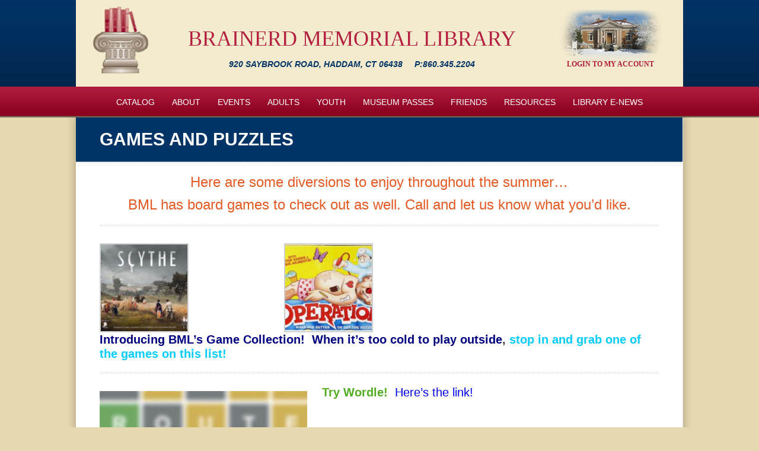

--- FILE ---
content_type: text/html; charset=UTF-8
request_url: https://brainerdlibrary.org/games-and-puzzles/
body_size: 13681
content:


<!DOCTYPE html>
<html lang="en-US">
<head>
<meta charset="UTF-8" />
<meta name="viewport" content="width=device-width" />
<title>
Games and Puzzles  |  Brainerd Memorial Library</title>

<!--[if IE ]>
    <script src="http://html5shim.googlecode.com/svn/trunk/html5.js"></script>
    <link href="/var/www/html/wp-content/themes/brainerd-library/IW-FreshStart/css/style.css" rel="stylesheet" type="text/css">
    <script src="http://css3-mediaqueries-js.googlecode.com/svn/trunk/css3-mediaqueries.js"></script>
<![endif]-->
<link rel="stylesheet" type="text/css" href="https://brainerdlibrary.org/wp-content/themes/brainerd-library/IW-FreshStart/style.css" />

<meta name='robots' content='max-image-preview:large' />
	<style>img:is([sizes="auto" i], [sizes^="auto," i]) { contain-intrinsic-size: 3000px 1500px }</style>
	<link rel='dns-prefetch' href='//code.jquery.com' />
<link rel="alternate" type="application/rss+xml" title="Brainerd Memorial Library &raquo; Feed" href="https://brainerdlibrary.org/feed/" />
<link rel="alternate" type="application/rss+xml" title="Brainerd Memorial Library &raquo; Comments Feed" href="https://brainerdlibrary.org/comments/feed/" />
		<!-- This site uses the Google Analytics by MonsterInsights plugin v9.8.0 - Using Analytics tracking - https://www.monsterinsights.com/ -->
							<script src="//www.googletagmanager.com/gtag/js?id=G-HXMGNJFQ2S"  data-cfasync="false" data-wpfc-render="false" type="text/javascript" async></script>
			<script data-cfasync="false" data-wpfc-render="false" type="text/javascript">
				var mi_version = '9.8.0';
				var mi_track_user = true;
				var mi_no_track_reason = '';
								var MonsterInsightsDefaultLocations = {"page_location":"https:\/\/brainerdlibrary.org\/games-and-puzzles\/"};
								if ( typeof MonsterInsightsPrivacyGuardFilter === 'function' ) {
					var MonsterInsightsLocations = (typeof MonsterInsightsExcludeQuery === 'object') ? MonsterInsightsPrivacyGuardFilter( MonsterInsightsExcludeQuery ) : MonsterInsightsPrivacyGuardFilter( MonsterInsightsDefaultLocations );
				} else {
					var MonsterInsightsLocations = (typeof MonsterInsightsExcludeQuery === 'object') ? MonsterInsightsExcludeQuery : MonsterInsightsDefaultLocations;
				}

								var disableStrs = [
										'ga-disable-G-HXMGNJFQ2S',
									];

				/* Function to detect opted out users */
				function __gtagTrackerIsOptedOut() {
					for (var index = 0; index < disableStrs.length; index++) {
						if (document.cookie.indexOf(disableStrs[index] + '=true') > -1) {
							return true;
						}
					}

					return false;
				}

				/* Disable tracking if the opt-out cookie exists. */
				if (__gtagTrackerIsOptedOut()) {
					for (var index = 0; index < disableStrs.length; index++) {
						window[disableStrs[index]] = true;
					}
				}

				/* Opt-out function */
				function __gtagTrackerOptout() {
					for (var index = 0; index < disableStrs.length; index++) {
						document.cookie = disableStrs[index] + '=true; expires=Thu, 31 Dec 2099 23:59:59 UTC; path=/';
						window[disableStrs[index]] = true;
					}
				}

				if ('undefined' === typeof gaOptout) {
					function gaOptout() {
						__gtagTrackerOptout();
					}
				}
								window.dataLayer = window.dataLayer || [];

				window.MonsterInsightsDualTracker = {
					helpers: {},
					trackers: {},
				};
				if (mi_track_user) {
					function __gtagDataLayer() {
						dataLayer.push(arguments);
					}

					function __gtagTracker(type, name, parameters) {
						if (!parameters) {
							parameters = {};
						}

						if (parameters.send_to) {
							__gtagDataLayer.apply(null, arguments);
							return;
						}

						if (type === 'event') {
														parameters.send_to = monsterinsights_frontend.v4_id;
							var hookName = name;
							if (typeof parameters['event_category'] !== 'undefined') {
								hookName = parameters['event_category'] + ':' + name;
							}

							if (typeof MonsterInsightsDualTracker.trackers[hookName] !== 'undefined') {
								MonsterInsightsDualTracker.trackers[hookName](parameters);
							} else {
								__gtagDataLayer('event', name, parameters);
							}
							
						} else {
							__gtagDataLayer.apply(null, arguments);
						}
					}

					__gtagTracker('js', new Date());
					__gtagTracker('set', {
						'developer_id.dZGIzZG': true,
											});
					if ( MonsterInsightsLocations.page_location ) {
						__gtagTracker('set', MonsterInsightsLocations);
					}
										__gtagTracker('config', 'G-HXMGNJFQ2S', {"forceSSL":"true"} );
										window.gtag = __gtagTracker;										(function () {
						/* https://developers.google.com/analytics/devguides/collection/analyticsjs/ */
						/* ga and __gaTracker compatibility shim. */
						var noopfn = function () {
							return null;
						};
						var newtracker = function () {
							return new Tracker();
						};
						var Tracker = function () {
							return null;
						};
						var p = Tracker.prototype;
						p.get = noopfn;
						p.set = noopfn;
						p.send = function () {
							var args = Array.prototype.slice.call(arguments);
							args.unshift('send');
							__gaTracker.apply(null, args);
						};
						var __gaTracker = function () {
							var len = arguments.length;
							if (len === 0) {
								return;
							}
							var f = arguments[len - 1];
							if (typeof f !== 'object' || f === null || typeof f.hitCallback !== 'function') {
								if ('send' === arguments[0]) {
									var hitConverted, hitObject = false, action;
									if ('event' === arguments[1]) {
										if ('undefined' !== typeof arguments[3]) {
											hitObject = {
												'eventAction': arguments[3],
												'eventCategory': arguments[2],
												'eventLabel': arguments[4],
												'value': arguments[5] ? arguments[5] : 1,
											}
										}
									}
									if ('pageview' === arguments[1]) {
										if ('undefined' !== typeof arguments[2]) {
											hitObject = {
												'eventAction': 'page_view',
												'page_path': arguments[2],
											}
										}
									}
									if (typeof arguments[2] === 'object') {
										hitObject = arguments[2];
									}
									if (typeof arguments[5] === 'object') {
										Object.assign(hitObject, arguments[5]);
									}
									if ('undefined' !== typeof arguments[1].hitType) {
										hitObject = arguments[1];
										if ('pageview' === hitObject.hitType) {
											hitObject.eventAction = 'page_view';
										}
									}
									if (hitObject) {
										action = 'timing' === arguments[1].hitType ? 'timing_complete' : hitObject.eventAction;
										hitConverted = mapArgs(hitObject);
										__gtagTracker('event', action, hitConverted);
									}
								}
								return;
							}

							function mapArgs(args) {
								var arg, hit = {};
								var gaMap = {
									'eventCategory': 'event_category',
									'eventAction': 'event_action',
									'eventLabel': 'event_label',
									'eventValue': 'event_value',
									'nonInteraction': 'non_interaction',
									'timingCategory': 'event_category',
									'timingVar': 'name',
									'timingValue': 'value',
									'timingLabel': 'event_label',
									'page': 'page_path',
									'location': 'page_location',
									'title': 'page_title',
									'referrer' : 'page_referrer',
								};
								for (arg in args) {
																		if (!(!args.hasOwnProperty(arg) || !gaMap.hasOwnProperty(arg))) {
										hit[gaMap[arg]] = args[arg];
									} else {
										hit[arg] = args[arg];
									}
								}
								return hit;
							}

							try {
								f.hitCallback();
							} catch (ex) {
							}
						};
						__gaTracker.create = newtracker;
						__gaTracker.getByName = newtracker;
						__gaTracker.getAll = function () {
							return [];
						};
						__gaTracker.remove = noopfn;
						__gaTracker.loaded = true;
						window['__gaTracker'] = __gaTracker;
					})();
									} else {
										console.log("");
					(function () {
						function __gtagTracker() {
							return null;
						}

						window['__gtagTracker'] = __gtagTracker;
						window['gtag'] = __gtagTracker;
					})();
									}
			</script>
			
							<!-- / Google Analytics by MonsterInsights -->
		<script type="text/javascript">
/* <![CDATA[ */
window._wpemojiSettings = {"baseUrl":"https:\/\/s.w.org\/images\/core\/emoji\/16.0.1\/72x72\/","ext":".png","svgUrl":"https:\/\/s.w.org\/images\/core\/emoji\/16.0.1\/svg\/","svgExt":".svg","source":{"concatemoji":"https:\/\/brainerdlibrary.org\/wp-includes\/js\/wp-emoji-release.min.js?ver=6.8.3"}};
/*! This file is auto-generated */
!function(s,n){var o,i,e;function c(e){try{var t={supportTests:e,timestamp:(new Date).valueOf()};sessionStorage.setItem(o,JSON.stringify(t))}catch(e){}}function p(e,t,n){e.clearRect(0,0,e.canvas.width,e.canvas.height),e.fillText(t,0,0);var t=new Uint32Array(e.getImageData(0,0,e.canvas.width,e.canvas.height).data),a=(e.clearRect(0,0,e.canvas.width,e.canvas.height),e.fillText(n,0,0),new Uint32Array(e.getImageData(0,0,e.canvas.width,e.canvas.height).data));return t.every(function(e,t){return e===a[t]})}function u(e,t){e.clearRect(0,0,e.canvas.width,e.canvas.height),e.fillText(t,0,0);for(var n=e.getImageData(16,16,1,1),a=0;a<n.data.length;a++)if(0!==n.data[a])return!1;return!0}function f(e,t,n,a){switch(t){case"flag":return n(e,"\ud83c\udff3\ufe0f\u200d\u26a7\ufe0f","\ud83c\udff3\ufe0f\u200b\u26a7\ufe0f")?!1:!n(e,"\ud83c\udde8\ud83c\uddf6","\ud83c\udde8\u200b\ud83c\uddf6")&&!n(e,"\ud83c\udff4\udb40\udc67\udb40\udc62\udb40\udc65\udb40\udc6e\udb40\udc67\udb40\udc7f","\ud83c\udff4\u200b\udb40\udc67\u200b\udb40\udc62\u200b\udb40\udc65\u200b\udb40\udc6e\u200b\udb40\udc67\u200b\udb40\udc7f");case"emoji":return!a(e,"\ud83e\udedf")}return!1}function g(e,t,n,a){var r="undefined"!=typeof WorkerGlobalScope&&self instanceof WorkerGlobalScope?new OffscreenCanvas(300,150):s.createElement("canvas"),o=r.getContext("2d",{willReadFrequently:!0}),i=(o.textBaseline="top",o.font="600 32px Arial",{});return e.forEach(function(e){i[e]=t(o,e,n,a)}),i}function t(e){var t=s.createElement("script");t.src=e,t.defer=!0,s.head.appendChild(t)}"undefined"!=typeof Promise&&(o="wpEmojiSettingsSupports",i=["flag","emoji"],n.supports={everything:!0,everythingExceptFlag:!0},e=new Promise(function(e){s.addEventListener("DOMContentLoaded",e,{once:!0})}),new Promise(function(t){var n=function(){try{var e=JSON.parse(sessionStorage.getItem(o));if("object"==typeof e&&"number"==typeof e.timestamp&&(new Date).valueOf()<e.timestamp+604800&&"object"==typeof e.supportTests)return e.supportTests}catch(e){}return null}();if(!n){if("undefined"!=typeof Worker&&"undefined"!=typeof OffscreenCanvas&&"undefined"!=typeof URL&&URL.createObjectURL&&"undefined"!=typeof Blob)try{var e="postMessage("+g.toString()+"("+[JSON.stringify(i),f.toString(),p.toString(),u.toString()].join(",")+"));",a=new Blob([e],{type:"text/javascript"}),r=new Worker(URL.createObjectURL(a),{name:"wpTestEmojiSupports"});return void(r.onmessage=function(e){c(n=e.data),r.terminate(),t(n)})}catch(e){}c(n=g(i,f,p,u))}t(n)}).then(function(e){for(var t in e)n.supports[t]=e[t],n.supports.everything=n.supports.everything&&n.supports[t],"flag"!==t&&(n.supports.everythingExceptFlag=n.supports.everythingExceptFlag&&n.supports[t]);n.supports.everythingExceptFlag=n.supports.everythingExceptFlag&&!n.supports.flag,n.DOMReady=!1,n.readyCallback=function(){n.DOMReady=!0}}).then(function(){return e}).then(function(){var e;n.supports.everything||(n.readyCallback(),(e=n.source||{}).concatemoji?t(e.concatemoji):e.wpemoji&&e.twemoji&&(t(e.twemoji),t(e.wpemoji)))}))}((window,document),window._wpemojiSettings);
/* ]]> */
</script>
<style id='wp-emoji-styles-inline-css' type='text/css'>

	img.wp-smiley, img.emoji {
		display: inline !important;
		border: none !important;
		box-shadow: none !important;
		height: 1em !important;
		width: 1em !important;
		margin: 0 0.07em !important;
		vertical-align: -0.1em !important;
		background: none !important;
		padding: 0 !important;
	}
</style>
<link rel='stylesheet' id='wp-block-library-css' href='https://brainerdlibrary.org/wp-includes/css/dist/block-library/style.min.css?ver=6.8.3' type='text/css' media='all' />
<style id='classic-theme-styles-inline-css' type='text/css'>
/*! This file is auto-generated */
.wp-block-button__link{color:#fff;background-color:#32373c;border-radius:9999px;box-shadow:none;text-decoration:none;padding:calc(.667em + 2px) calc(1.333em + 2px);font-size:1.125em}.wp-block-file__button{background:#32373c;color:#fff;text-decoration:none}
</style>
<style id='global-styles-inline-css' type='text/css'>
:root{--wp--preset--aspect-ratio--square: 1;--wp--preset--aspect-ratio--4-3: 4/3;--wp--preset--aspect-ratio--3-4: 3/4;--wp--preset--aspect-ratio--3-2: 3/2;--wp--preset--aspect-ratio--2-3: 2/3;--wp--preset--aspect-ratio--16-9: 16/9;--wp--preset--aspect-ratio--9-16: 9/16;--wp--preset--color--black: #000000;--wp--preset--color--cyan-bluish-gray: #abb8c3;--wp--preset--color--white: #ffffff;--wp--preset--color--pale-pink: #f78da7;--wp--preset--color--vivid-red: #cf2e2e;--wp--preset--color--luminous-vivid-orange: #ff6900;--wp--preset--color--luminous-vivid-amber: #fcb900;--wp--preset--color--light-green-cyan: #7bdcb5;--wp--preset--color--vivid-green-cyan: #00d084;--wp--preset--color--pale-cyan-blue: #8ed1fc;--wp--preset--color--vivid-cyan-blue: #0693e3;--wp--preset--color--vivid-purple: #9b51e0;--wp--preset--gradient--vivid-cyan-blue-to-vivid-purple: linear-gradient(135deg,rgba(6,147,227,1) 0%,rgb(155,81,224) 100%);--wp--preset--gradient--light-green-cyan-to-vivid-green-cyan: linear-gradient(135deg,rgb(122,220,180) 0%,rgb(0,208,130) 100%);--wp--preset--gradient--luminous-vivid-amber-to-luminous-vivid-orange: linear-gradient(135deg,rgba(252,185,0,1) 0%,rgba(255,105,0,1) 100%);--wp--preset--gradient--luminous-vivid-orange-to-vivid-red: linear-gradient(135deg,rgba(255,105,0,1) 0%,rgb(207,46,46) 100%);--wp--preset--gradient--very-light-gray-to-cyan-bluish-gray: linear-gradient(135deg,rgb(238,238,238) 0%,rgb(169,184,195) 100%);--wp--preset--gradient--cool-to-warm-spectrum: linear-gradient(135deg,rgb(74,234,220) 0%,rgb(151,120,209) 20%,rgb(207,42,186) 40%,rgb(238,44,130) 60%,rgb(251,105,98) 80%,rgb(254,248,76) 100%);--wp--preset--gradient--blush-light-purple: linear-gradient(135deg,rgb(255,206,236) 0%,rgb(152,150,240) 100%);--wp--preset--gradient--blush-bordeaux: linear-gradient(135deg,rgb(254,205,165) 0%,rgb(254,45,45) 50%,rgb(107,0,62) 100%);--wp--preset--gradient--luminous-dusk: linear-gradient(135deg,rgb(255,203,112) 0%,rgb(199,81,192) 50%,rgb(65,88,208) 100%);--wp--preset--gradient--pale-ocean: linear-gradient(135deg,rgb(255,245,203) 0%,rgb(182,227,212) 50%,rgb(51,167,181) 100%);--wp--preset--gradient--electric-grass: linear-gradient(135deg,rgb(202,248,128) 0%,rgb(113,206,126) 100%);--wp--preset--gradient--midnight: linear-gradient(135deg,rgb(2,3,129) 0%,rgb(40,116,252) 100%);--wp--preset--font-size--small: 13px;--wp--preset--font-size--medium: 20px;--wp--preset--font-size--large: 36px;--wp--preset--font-size--x-large: 42px;--wp--preset--spacing--20: 0.44rem;--wp--preset--spacing--30: 0.67rem;--wp--preset--spacing--40: 1rem;--wp--preset--spacing--50: 1.5rem;--wp--preset--spacing--60: 2.25rem;--wp--preset--spacing--70: 3.38rem;--wp--preset--spacing--80: 5.06rem;--wp--preset--shadow--natural: 6px 6px 9px rgba(0, 0, 0, 0.2);--wp--preset--shadow--deep: 12px 12px 50px rgba(0, 0, 0, 0.4);--wp--preset--shadow--sharp: 6px 6px 0px rgba(0, 0, 0, 0.2);--wp--preset--shadow--outlined: 6px 6px 0px -3px rgba(255, 255, 255, 1), 6px 6px rgba(0, 0, 0, 1);--wp--preset--shadow--crisp: 6px 6px 0px rgba(0, 0, 0, 1);}:where(.is-layout-flex){gap: 0.5em;}:where(.is-layout-grid){gap: 0.5em;}body .is-layout-flex{display: flex;}.is-layout-flex{flex-wrap: wrap;align-items: center;}.is-layout-flex > :is(*, div){margin: 0;}body .is-layout-grid{display: grid;}.is-layout-grid > :is(*, div){margin: 0;}:where(.wp-block-columns.is-layout-flex){gap: 2em;}:where(.wp-block-columns.is-layout-grid){gap: 2em;}:where(.wp-block-post-template.is-layout-flex){gap: 1.25em;}:where(.wp-block-post-template.is-layout-grid){gap: 1.25em;}.has-black-color{color: var(--wp--preset--color--black) !important;}.has-cyan-bluish-gray-color{color: var(--wp--preset--color--cyan-bluish-gray) !important;}.has-white-color{color: var(--wp--preset--color--white) !important;}.has-pale-pink-color{color: var(--wp--preset--color--pale-pink) !important;}.has-vivid-red-color{color: var(--wp--preset--color--vivid-red) !important;}.has-luminous-vivid-orange-color{color: var(--wp--preset--color--luminous-vivid-orange) !important;}.has-luminous-vivid-amber-color{color: var(--wp--preset--color--luminous-vivid-amber) !important;}.has-light-green-cyan-color{color: var(--wp--preset--color--light-green-cyan) !important;}.has-vivid-green-cyan-color{color: var(--wp--preset--color--vivid-green-cyan) !important;}.has-pale-cyan-blue-color{color: var(--wp--preset--color--pale-cyan-blue) !important;}.has-vivid-cyan-blue-color{color: var(--wp--preset--color--vivid-cyan-blue) !important;}.has-vivid-purple-color{color: var(--wp--preset--color--vivid-purple) !important;}.has-black-background-color{background-color: var(--wp--preset--color--black) !important;}.has-cyan-bluish-gray-background-color{background-color: var(--wp--preset--color--cyan-bluish-gray) !important;}.has-white-background-color{background-color: var(--wp--preset--color--white) !important;}.has-pale-pink-background-color{background-color: var(--wp--preset--color--pale-pink) !important;}.has-vivid-red-background-color{background-color: var(--wp--preset--color--vivid-red) !important;}.has-luminous-vivid-orange-background-color{background-color: var(--wp--preset--color--luminous-vivid-orange) !important;}.has-luminous-vivid-amber-background-color{background-color: var(--wp--preset--color--luminous-vivid-amber) !important;}.has-light-green-cyan-background-color{background-color: var(--wp--preset--color--light-green-cyan) !important;}.has-vivid-green-cyan-background-color{background-color: var(--wp--preset--color--vivid-green-cyan) !important;}.has-pale-cyan-blue-background-color{background-color: var(--wp--preset--color--pale-cyan-blue) !important;}.has-vivid-cyan-blue-background-color{background-color: var(--wp--preset--color--vivid-cyan-blue) !important;}.has-vivid-purple-background-color{background-color: var(--wp--preset--color--vivid-purple) !important;}.has-black-border-color{border-color: var(--wp--preset--color--black) !important;}.has-cyan-bluish-gray-border-color{border-color: var(--wp--preset--color--cyan-bluish-gray) !important;}.has-white-border-color{border-color: var(--wp--preset--color--white) !important;}.has-pale-pink-border-color{border-color: var(--wp--preset--color--pale-pink) !important;}.has-vivid-red-border-color{border-color: var(--wp--preset--color--vivid-red) !important;}.has-luminous-vivid-orange-border-color{border-color: var(--wp--preset--color--luminous-vivid-orange) !important;}.has-luminous-vivid-amber-border-color{border-color: var(--wp--preset--color--luminous-vivid-amber) !important;}.has-light-green-cyan-border-color{border-color: var(--wp--preset--color--light-green-cyan) !important;}.has-vivid-green-cyan-border-color{border-color: var(--wp--preset--color--vivid-green-cyan) !important;}.has-pale-cyan-blue-border-color{border-color: var(--wp--preset--color--pale-cyan-blue) !important;}.has-vivid-cyan-blue-border-color{border-color: var(--wp--preset--color--vivid-cyan-blue) !important;}.has-vivid-purple-border-color{border-color: var(--wp--preset--color--vivid-purple) !important;}.has-vivid-cyan-blue-to-vivid-purple-gradient-background{background: var(--wp--preset--gradient--vivid-cyan-blue-to-vivid-purple) !important;}.has-light-green-cyan-to-vivid-green-cyan-gradient-background{background: var(--wp--preset--gradient--light-green-cyan-to-vivid-green-cyan) !important;}.has-luminous-vivid-amber-to-luminous-vivid-orange-gradient-background{background: var(--wp--preset--gradient--luminous-vivid-amber-to-luminous-vivid-orange) !important;}.has-luminous-vivid-orange-to-vivid-red-gradient-background{background: var(--wp--preset--gradient--luminous-vivid-orange-to-vivid-red) !important;}.has-very-light-gray-to-cyan-bluish-gray-gradient-background{background: var(--wp--preset--gradient--very-light-gray-to-cyan-bluish-gray) !important;}.has-cool-to-warm-spectrum-gradient-background{background: var(--wp--preset--gradient--cool-to-warm-spectrum) !important;}.has-blush-light-purple-gradient-background{background: var(--wp--preset--gradient--blush-light-purple) !important;}.has-blush-bordeaux-gradient-background{background: var(--wp--preset--gradient--blush-bordeaux) !important;}.has-luminous-dusk-gradient-background{background: var(--wp--preset--gradient--luminous-dusk) !important;}.has-pale-ocean-gradient-background{background: var(--wp--preset--gradient--pale-ocean) !important;}.has-electric-grass-gradient-background{background: var(--wp--preset--gradient--electric-grass) !important;}.has-midnight-gradient-background{background: var(--wp--preset--gradient--midnight) !important;}.has-small-font-size{font-size: var(--wp--preset--font-size--small) !important;}.has-medium-font-size{font-size: var(--wp--preset--font-size--medium) !important;}.has-large-font-size{font-size: var(--wp--preset--font-size--large) !important;}.has-x-large-font-size{font-size: var(--wp--preset--font-size--x-large) !important;}
:where(.wp-block-post-template.is-layout-flex){gap: 1.25em;}:where(.wp-block-post-template.is-layout-grid){gap: 1.25em;}
:where(.wp-block-columns.is-layout-flex){gap: 2em;}:where(.wp-block-columns.is-layout-grid){gap: 2em;}
:root :where(.wp-block-pullquote){font-size: 1.5em;line-height: 1.6;}
</style>
<link rel='stylesheet' id='global-css' href='https://brainerdlibrary.org/wp-content/themes/brainerd-library/IW-FreshStart/css/global.css' type='text/css' media='all' />
<link rel='stylesheet' id='plugin-customization-css' href='https://brainerdlibrary.org/wp-content/themes/brainerd-library/IW-FreshStart/css/plugin-customization.css' type='text/css' media='all' />
<link rel='stylesheet' id='forms-css' href='https://brainerdlibrary.org/wp-admin/css/forms.min.css?ver=6.8.3' type='text/css' media='all' />
<link rel='stylesheet' id='bxslider-css' href='https://brainerdlibrary.org/wp-content/themes/brainerd-library/IW-FreshStart/bxslider/jquery.bxslider.css' type='text/css' media='all' />
<link rel='stylesheet' id='tablepress-default-css' href='https://brainerdlibrary.org/wp-content/plugins/tablepress/css/build/default.css?ver=3.2.3' type='text/css' media='all' />
<script type="text/javascript" src="https://brainerdlibrary.org/wp-content/plugins/google-analytics-for-wordpress/assets/js/frontend-gtag.min.js?ver=9.8.0" id="monsterinsights-frontend-script-js" async="async" data-wp-strategy="async"></script>
<script data-cfasync="false" data-wpfc-render="false" type="text/javascript" id='monsterinsights-frontend-script-js-extra'>/* <![CDATA[ */
var monsterinsights_frontend = {"js_events_tracking":"true","download_extensions":"doc,pdf,ppt,zip,xls,docx,pptx,xlsx","inbound_paths":"[]","home_url":"https:\/\/brainerdlibrary.org","hash_tracking":"false","v4_id":"G-HXMGNJFQ2S"};/* ]]> */
</script>
<link rel="https://api.w.org/" href="https://brainerdlibrary.org/wp-json/" /><link rel="alternate" title="JSON" type="application/json" href="https://brainerdlibrary.org/wp-json/wp/v2/pages/10753" /><link rel="EditURI" type="application/rsd+xml" title="RSD" href="https://brainerdlibrary.org/xmlrpc.php?rsd" />
<meta name="generator" content="WordPress 6.8.3" />
<link rel="canonical" href="https://brainerdlibrary.org/games-and-puzzles/" />
<link rel='shortlink' href='https://brainerdlibrary.org/?p=10753' />
<link rel="alternate" title="oEmbed (JSON)" type="application/json+oembed" href="https://brainerdlibrary.org/wp-json/oembed/1.0/embed?url=https%3A%2F%2Fbrainerdlibrary.org%2Fgames-and-puzzles%2F" />
<link rel="alternate" title="oEmbed (XML)" type="text/xml+oembed" href="https://brainerdlibrary.org/wp-json/oembed/1.0/embed?url=https%3A%2F%2Fbrainerdlibrary.org%2Fgames-and-puzzles%2F&#038;format=xml" />
<style type="text/css">.broken_link, a.broken_link {
	text-decoration: line-through;
}</style><link rel="icon" href="https://brainerdlibrary.org/wp-content/uploads/2016/02/cropped-BML100_pedwospacer-32x32.jpg" sizes="32x32" />
<link rel="icon" href="https://brainerdlibrary.org/wp-content/uploads/2016/02/cropped-BML100_pedwospacer-192x192.jpg" sizes="192x192" />
<link rel="apple-touch-icon" href="https://brainerdlibrary.org/wp-content/uploads/2016/02/cropped-BML100_pedwospacer-180x180.jpg" />
<meta name="msapplication-TileImage" content="https://brainerdlibrary.org/wp-content/uploads/2016/02/cropped-BML100_pedwospacer-270x270.jpg" />
</head>

<body class="wp-singular page-template page-template-page-one-column page-template-page-one-column-php page page-id-10753 wp-theme-brainerd-libraryIW-FreshStart metaslider-plugin">
<div class="bg">
  <section class="globalContainer clearfix">
     
    <!------ Beginning of Masthead ------->
    <section id="masthead" class="wrap clearfix"> 
      
      <!------ Site Logo -------> 
      <a class="logo" href="../"></a> 
      
        <!------ Business Info ------->
        <address class="contactInfo">
        <p>Brainerd Memorial Library<br>
          <span><strong>920 SAYBROOK ROAD,  HADDAM, CT 06438 &nbsp; &nbsp;
           P:860.345.2204</strong></span>
           </p>
        </address>
        
         <a class="loginimage" href="#">login to my account</a>
       </section>
    </section>
      
    
    <!------ Beginning of Main Navigation ------->
    <nav class="main clearfix"> <a class="navControl" href="#"></a>
    	 <section class="globalContainer clearfix"> 
    
      <!------ Search Form ------->
      <section id="siteWideSearch"><em>Search Site</em><a class="searchEnable" href="#"> <span class="enabled"></span> <span class="disabled"></span></a>
        <form action="https://brainerdlibrary.org" id="searchform" method="get" class="searchSite">
        <input type="text" id="s" name="s" placeholder="Search Site" />
        <input type="submit" value="" />
</form>      </section>
      
      <!------ Main Navigation ------->
      <div class="menu-main-nav-container"><ul id="menu-main-nav" class="menu"><li id="menu-item-98" class="menu-item menu-item-type-custom menu-item-object-custom menu-item-98"><a href="https://ha.catalog.lionlibraries.org/">Catalog</a></li>
<li id="menu-item-8421" class="menu-item menu-item-type-custom menu-item-object-custom menu-item-has-children menu-item-8421"><a>About</a>
<ul class="sub-menu">
	<li id="menu-item-4607" class="menu-item menu-item-type-post_type menu-item-object-page menu-item-4607"><a href="https://brainerdlibrary.org/about/">About the Library</a></li>
	<li id="menu-item-11170" class="menu-item menu-item-type-post_type menu-item-object-page menu-item-has-children menu-item-11170"><a href="https://brainerdlibrary.org/support-bml/">Support BML</a>
	<ul class="sub-menu">
		<li id="menu-item-13623" class="menu-item menu-item-type-post_type menu-item-object-page menu-item-13623"><a href="https://brainerdlibrary.org/support-bml/book-a-brick/">Building for the Future…</a></li>
	</ul>
</li>
	<li id="menu-item-1833" class="menu-item menu-item-type-post_type menu-item-object-page menu-item-1833"><a href="https://brainerdlibrary.org/get-a-library-card/">Library Card &#038; Loan Info</a></li>
	<li id="menu-item-703" class="menu-item menu-item-type-post_type menu-item-object-page menu-item-703"><a href="https://brainerdlibrary.org/about-us/bml-staff/">BML Staff Contact Information</a></li>
	<li id="menu-item-1051" class="menu-item menu-item-type-post_type menu-item-object-page menu-item-1051"><a href="https://brainerdlibrary.org/board-of-trustees-minutes/">Board of Trustees</a></li>
	<li id="menu-item-3688" class="menu-item menu-item-type-post_type menu-item-object-page menu-item-3688"><a href="https://brainerdlibrary.org/about-us/library-history/">Library History</a></li>
	<li id="menu-item-1021" class="menu-item menu-item-type-post_type menu-item-object-page menu-item-1021"><a href="https://brainerdlibrary.org/about-us/library-policy/">Library Policy</a></li>
</ul>
</li>
<li id="menu-item-17154" class="menu-item menu-item-type-custom menu-item-object-custom menu-item-17154"><a target="_blank" href="https://engagedpatrons.org/EventsCalendar.cfm?SiteID=9303&#038;BranchID=&#038;Audience=&#038;keyword=">EVENTS</a></li>
<li id="menu-item-8420" class="menu-item menu-item-type-custom menu-item-object-custom current-menu-ancestor current-menu-parent menu-item-has-children menu-item-8420"><a>Adults</a>
<ul class="sub-menu">
	<li id="menu-item-17544" class="menu-item menu-item-type-post_type menu-item-object-page menu-item-17544"><a href="https://brainerdlibrary.org/book-club-reading-lists/">Book Club Reading Lists</a></li>
	<li id="menu-item-14273" class="menu-item menu-item-type-post_type menu-item-object-page menu-item-14273"><a href="https://brainerdlibrary.org/job-search-resources/">Job Search &#038; Small Business Resources</a></li>
	<li id="menu-item-10847" class="menu-item menu-item-type-post_type menu-item-object-page current-menu-item page_item page-item-10753 current_page_item menu-item-10847"><a href="https://brainerdlibrary.org/games-and-puzzles/" aria-current="page">Games and Puzzles</a></li>
</ul>
</li>
<li id="menu-item-17655" class="menu-item menu-item-type-custom menu-item-object-custom current-menu-ancestor menu-item-has-children menu-item-17655"><a href="#">Youth</a>
<ul class="sub-menu">
	<li id="menu-item-30" class="menu-item menu-item-type-post_type menu-item-object-page current-menu-ancestor current-menu-parent current_page_parent current_page_ancestor menu-item-has-children menu-item-30"><a href="https://brainerdlibrary.org/children/">Children</a>
	<ul class="sub-menu">
		<li id="menu-item-10845" class="menu-item menu-item-type-post_type menu-item-object-page current-menu-item page_item page-item-10753 current_page_item menu-item-10845"><a href="https://brainerdlibrary.org/games-and-puzzles/" aria-current="page">Games and Puzzles</a></li>
	</ul>
</li>
	<li id="menu-item-33" class="menu-item menu-item-type-post_type menu-item-object-page current-menu-ancestor current-menu-parent current_page_parent current_page_ancestor menu-item-has-children menu-item-33"><a href="https://brainerdlibrary.org/teens/">Teens</a>
	<ul class="sub-menu">
		<li id="menu-item-10846" class="menu-item menu-item-type-post_type menu-item-object-page current-menu-item page_item page-item-10753 current_page_item menu-item-10846"><a href="https://brainerdlibrary.org/games-and-puzzles/" aria-current="page">Games and Puzzles</a></li>
	</ul>
</li>
</ul>
</li>
<li id="menu-item-29" class="menu-item menu-item-type-post_type menu-item-object-page menu-item-has-children menu-item-29"><a href="https://brainerdlibrary.org/museum-passes/">Museum Passes</a>
<ul class="sub-menu">
	<li id="menu-item-9914" class="menu-item menu-item-type-post_type menu-item-object-page menu-item-9914"><a href="https://brainerdlibrary.org/museum-passes/arts/">Arts</a></li>
	<li id="menu-item-13322" class="menu-item menu-item-type-post_type menu-item-object-page menu-item-13322"><a href="https://brainerdlibrary.org/museums/">Virtual Museums!</a></li>
</ul>
</li>
<li id="menu-item-28" class="menu-item menu-item-type-post_type menu-item-object-page menu-item-has-children menu-item-28"><a href="https://brainerdlibrary.org/friends/">Friends</a>
<ul class="sub-menu">
	<li id="menu-item-655" class="menu-item menu-item-type-post_type menu-item-object-page menu-item-655"><a href="https://brainerdlibrary.org/friends/book-nook/">Book Nook</a></li>
</ul>
</li>
<li id="menu-item-8419" class="menu-item menu-item-type-custom menu-item-object-custom current-menu-ancestor current-menu-parent menu-item-has-children menu-item-8419"><a>Resources</a>
<ul class="sub-menu">
	<li id="menu-item-8162" class="menu-item menu-item-type-post_type menu-item-object-page menu-item-8162"><a href="https://brainerdlibrary.org/ebooks-downloadable-media/">EBooks, Downloadable Media, &#038; Research</a></li>
	<li id="menu-item-8842" class="menu-item menu-item-type-post_type menu-item-object-page menu-item-8842"><a href="https://brainerdlibrary.org/job-search-resources/">Job Search &#038; Small Business Resources</a></li>
	<li id="menu-item-10844" class="menu-item menu-item-type-post_type menu-item-object-page current-menu-item page_item page-item-10753 current_page_item menu-item-10844"><a href="https://brainerdlibrary.org/games-and-puzzles/" aria-current="page">Games and Puzzles</a></li>
</ul>
</li>
<li id="menu-item-11160" class="menu-item menu-item-type-post_type menu-item-object-page menu-item-11160"><a href="https://brainerdlibrary.org/library-e-news/">Library e-News</a></li>
</ul></div>      </section>
    </nav>     <section class="globalContainer clearfix inside">
    <!------ Beginning of Main Container ------->
    <section id="mainContainer" class="wrap clearfix single"> 
      
      <!------ Beginning of Main Content Setion ------->
      <section id="mainContent" class="columns one">
<!--   -->
        <h1>Games and Puzzles</h1>
        
		<h2 style="text-align: center;"><span style="color: #e35a24;">Here are some diversions to enjoy throughout the summer&#8230; </span></h2>
<h2 style="text-align: center;"><span style="color: #e35a24;">BML has board games to check out as well. Call and let us know what you&#8217;d like.</span></h2>
<hr />

		<style type="text/css">
			#gallery-1 {
				margin: auto;
			}
			#gallery-1 .gallery-item {
				float: left;
				margin-top: 10px;
				text-align: center;
				width: 33%;
			}
			#gallery-1 img {
				border: 2px solid #cfcfcf;
			}
			#gallery-1 .gallery-caption {
				margin-left: 0;
			}
			/* see gallery_shortcode() in wp-includes/media.php */
		</style>
		<div id='gallery-1' class='gallery galleryid-10753 gallery-columns-3 gallery-size-thumbnail'><dl class='gallery-item'>
			<dt class='gallery-icon landscape'>
				<a href='https://brainerdlibrary.org/scythe_360x/'><img decoding="async" width="150" height="150" src="https://brainerdlibrary.org/wp-content/uploads/2021/12/Scythe_360x-150x150.jpg" class="attachment-thumbnail size-thumbnail" alt="" /></a>
			</dt></dl><dl class='gallery-item'>
			<dt class='gallery-icon landscape'>
				<a href='https://brainerdlibrary.org/games/'><img decoding="async" width="150" height="150" src="https://brainerdlibrary.org/wp-content/uploads/2021/12/Games-150x150.jpg" class="attachment-thumbnail size-thumbnail" alt="" /></a>
			</dt></dl>
			<br style='clear: both' />
		</div>

<h3 style="text-align: left;"><span style="color: #000080;"><strong>Introducing BML&#8217;s Game Collection!  </strong></span><strong><span style="color: #000080;">When it&#8217;s too cold to play outside</span>, </strong><span style="color: #00ccff;"><a style="color: #00ccff;" href="https://brainerdlibrary.org/wp-content/uploads/2021/12/Brainerd.pdf" target="_blank" rel="noopener"><strong>stop in and grab one of the games on this list!</strong></a></span></h3>
<hr />
<h3><span style="color: #53ad23;"><a href="https://wordlegame.org/" target="_blank" rel="noopener"><img fetchpriority="high" decoding="async" class=" wp-image-14049 alignleft" src="https://brainerdlibrary.org/wp-content/uploads/2022/02/Wordle.jpg" alt="" width="350" height="180" srcset="https://brainerdlibrary.org/wp-content/uploads/2022/02/Wordle.jpg 425w, https://brainerdlibrary.org/wp-content/uploads/2022/02/Wordle-300x154.jpg 300w" sizes="(max-width: 350px) 100vw, 350px" /></a><strong>Try Wordle! </strong> <a href="https://wordlegame.org/" target="_blank" rel="noopener">Here&#8217;s the link!</a></span></h3>
<hr />
<h3><span style="color: #6423a8;"><strong>Create your very own Blob Opera.</strong></span></h3>
<h3><strong>No vocal skills required!</strong><a href="https://artsandculture.google.com/experiment/blob-opera/AAHWrq360NcGbw?campaign_id=9&amp;cp=e30.&amp;emc=edit_nn_20201216&amp;instance_id=25093&amp;nl=the-morning&amp;regi_id=72625038&amp;segment_id=47082&amp;te=1&amp;user_id=0d402afe0e0940b5ebc30b0052b9afc6" target="_blank" rel="noopener noreferrer"><img loading="lazy" decoding="async" class=" wp-image-10714 alignleft" src="https://brainerdlibrary.org/wp-content/uploads/2020/12/Blob-Opera.jpg" alt="" width="339" height="188" data-id="10714" /></a></h3>
<h3><a href="https://artsandculture.google.com/experiment/blob-opera/AAHWrq360NcGbw?campaign_id=9&amp;cp=e30.&amp;emc=edit_nn_20201216&amp;instance_id=25093&amp;nl=the-morning&amp;regi_id=72625038&amp;segment_id=47082&amp;te=1&amp;user_id=0d402afe0e0940b5ebc30b0052b9afc6" target="_blank" rel="noopener noreferrer">Click here or on graphic.</a></h3>
<h3><strong>Have fun!</strong></h3>
<p>&nbsp;</p>
<p>&nbsp;</p>
<hr />
<h3><a href="https://www.jigsawexplorer.com/" target="_blank" rel="noopener noreferrer"><img loading="lazy" decoding="async" class=" wp-image-10823 alignleft" src="https://brainerdlibrary.org/wp-content/uploads/2021/01/jigsaw-puzzles.jpg" alt="" width="265" height="200" data-id="10823" /></a><a href="https://www.jigsawexplorer.com/" target="_blank" rel="noopener noreferrer"><span style="color: #b86c16;"><strong>Jigsaw Explorer.  Enjoy premium online jigsaw puzzles!</strong></span></a></h3>
<h4><span style="color: #000000;">Featured Puzzles ~ Mystery Puzzles ~ Use your own photo or continue a saved puzzle ~ Create a custom puzzle and share it or add it to your own website ~  Put together multiplayer jigsaw puzzles with family and friends</span></h4>
<p>&nbsp;</p>
<hr />
<p><a href="https://pbnify.com/" target="_blank" rel="noopener"><img loading="lazy" decoding="async" class="size-medium wp-image-11378 alignleft" src="https://brainerdlibrary.org/wp-content/uploads/2021/03/Paint-by-Number-291x300.jpg" alt="" width="291" height="300" data-id="11378" srcset="https://brainerdlibrary.org/wp-content/uploads/2021/03/Paint-by-Number-291x300.jpg 291w, https://brainerdlibrary.org/wp-content/uploads/2021/03/Paint-by-Number.jpg 626w" sizes="auto, (max-width: 291px) 100vw, 291px" /></a></p>
<h3><a href="https://pbnify.com/" target="_blank" rel="noopener"><strong><span style="color: #b32525;">Paint by Number Generator</span></strong></a></h3>
<div class="ng-scope">
<div id="description" class="col ng-scope">
<h4><span style="color: #000000;">1. Load an image.</span></h4>
<h4 class="other-step"><span style="color: #000000;">2. Click some points on the image to select your color palette.</span></h4>
<h4 class="other-step"><span style="color: #000000;">3. Click PBNify and the image will be converted to a paint by number template.</span></h4>
<h4 class="other-step"><span style="color: #000000;">4. Save the outline and palette, print them out, and paint/color.</span></h4>
<h4 class="other-step"><span style="color: #000000;"><em>Privacy note: Your image will only be loaded into the browser on your computer. Nothing will be uploaded anywhere.</em></span></h4>
</div>
</div>
<hr />
<p><a href="https://www.shockwave.com/gamelanding/shockwave-original-spot-the-difference-daily.jsp" target="_blank" rel="noopener"><img loading="lazy" decoding="async" class="wp-image-15792 alignleft" src="https://brainerdlibrary.org/wp-content/uploads/2023/01/Spot-graphic.png" alt="" width="324" height="243" srcset="https://brainerdlibrary.org/wp-content/uploads/2023/01/Spot-graphic.png 1365w, https://brainerdlibrary.org/wp-content/uploads/2023/01/Spot-graphic-300x225.png 300w, https://brainerdlibrary.org/wp-content/uploads/2023/01/Spot-graphic-1024x768.png 1024w, https://brainerdlibrary.org/wp-content/uploads/2023/01/Spot-graphic-768x576.png 768w" sizes="auto, (max-width: 324px) 100vw, 324px" /></a></p>
<p>&nbsp;</p>
<p>&nbsp;</p>
<p>&nbsp;</p>
<p>&nbsp;</p>
<p>&nbsp;</p>
<p>&nbsp;</p>
<hr />
<h3><a href="https://brainerdlibrary.org/wp-content/uploads/2021/01/Window-Swap.png"><img loading="lazy" decoding="async" class="size-medium wp-image-10972 alignleft" src="https//brainerdlibrary.org/wp-content/uploads/2021/01/Window-Swap-300x161.png" alt="" width="300" height="161" data-id="10972" srcset="https://brainerdlibrary.org/wp-content/uploads/2021/01/Window-Swap-300x161.png 300w, https://brainerdlibrary.org/wp-content/uploads/2021/01/Window-Swap-1024x549.png 1024w, https://brainerdlibrary.org/wp-content/uploads/2021/01/Window-Swap-768x412.png 768w, https://brainerdlibrary.org/wp-content/uploads/2021/01/Window-Swap.png 1072w" sizes="auto, (max-width: 300px) 100vw, 300px" /></a><a href="https://www.smithsonianmag.com/smart-news/window-swap-180975334/?utm_source=smithsoniandaily&amp;utm_medium=email&amp;utm_campaign=20210105-daily-responsive&amp;spMailingID=44215152&amp;spUserID=OTY4Nzk1MTU1ODc0S0&amp;spJobID=1920403648&amp;spReportId=MTkyMDQwMzY0OAS2" target="_blank" rel="noopener noreferrer"><strong>WindowSwap!</strong></a></h3>
<h3>This Website Highlights Views Outside Windows Across the World</h3>
<h4><span style="color: #000000;">The WindowSwap project provides a virtual travel opportunity for those staying close to home.  Instead of staring longingly out of your own window, simply visit the</span> <a href="https://www.window-swap.com/" target="_blank" rel="noopener noreferrer">WindowSwap</a> <span style="color: #000000;">portal to see views shared by strangers around the world.</span></h4>
<div class="textblock">
<hr />
</div>
<h4 class="ans_s"><a href="https://www.freemahjong.com/games/mahjong-relax" target="_blank" rel="noopener noreferrer"><img loading="lazy" decoding="async" class="size-medium wp-image-10813 alignleft" src="https://brainerdlibrary.org/wp-content/uploads/2021/01/Mahjong-Solitaire-Version-300x213.png" alt="" width="300" height="213" data-id="10813" srcset="https://brainerdlibrary.org/wp-content/uploads/2021/01/Mahjong-Solitaire-Version-300x213.png 300w, https://brainerdlibrary.org/wp-content/uploads/2021/01/Mahjong-Solitaire-Version.png 726w" sizes="auto, (max-width: 300px) 100vw, 300px" /></a></h4>
<h3><strong><a href="https://www.freemahjong.com/games/mahjong-relax" target="_blank" rel="noopener noreferrer"><span style="color: #17bd85;">Link to Mahjong Solitaire Games</span></a></strong></h3>
<h4><span style="color: #000000;">This is the solitaire version of Mahjong where you match tiles to clear the board as opposed to the card type game with hands and players scoring points.</span></h4>
<p>&nbsp;</p>
<p>&nbsp;</p>
<hr />
<p><a href="https://www.braingle.com/brainteasers/" target="_blank" rel="noopener noreferrer"><img loading="lazy" decoding="async" class=" wp-image-10816 alignleft" src="https://brainerdlibrary.org/wp-content/uploads/2021/01/Braingle.jpg" alt="" width="270" height="116" data-id="10816" /></a></p>
<h3><strong><a href="https://www.braingle.com/brainteasers/" target="_blank" rel="noopener noreferrer"><span style="color: #3230bf;">Brain Teasers, Riddles, Puzzles and more&#8230;</span></a></strong></h3>
<h4 class="intro"><span style="color: #000000;">With over 15,000 brain teasers, riddles, logic problems and mind puzzles submitted and ranked by users, Braingle has the largest collection on the internet. Get ready to have <span class="nowidow">your brain tangled!</span></span></h4>
<hr />
<h3> <a href="https://skribbl.io/" target="_blank" rel="noopener noreferrer"><img loading="lazy" decoding="async" class="size-medium wp-image-10836 alignleft" src="https://brainerdlibrary.org/wp-content/uploads/2021/01/Scribblio-300x77.gif" alt="" width="300" height="77" data-id="10836" /></a><a href="https://skribbl.io/" target="_blank" rel="noopener noreferrer"><strong><span style="color: #ff00ff;">Interactive Pictionary-type game</span></strong></a></h3>
<p>&nbsp;</p>
<p>&nbsp;</p>
<hr />
<h3><a href="https://tetris.com/play-tetris"><img loading="lazy" decoding="async" class=" wp-image-10838 alignleft" src="https://brainerdlibrary.org/wp-content/uploads/2021/01/Tetris.jpg" alt="" width="179" height="180" data-id="10838" srcset="https://brainerdlibrary.org/wp-content/uploads/2021/01/Tetris.jpg 265w, https://brainerdlibrary.org/wp-content/uploads/2021/01/Tetris-150x150.jpg 150w" sizes="auto, (max-width: 179px) 100vw, 179px" /></a><a href="https://tetris.com/play-tetris" target="_blank" rel="noopener noreferrer"><strong><span style="color: #00ff00;">Play Tetris online</span></strong></a></h3>
<p>&nbsp;</p>
<p>&nbsp;</p>
<p>&nbsp;</p>
<p>&nbsp;</p>
<hr />
<h3><a href="https://colonist.io/" target="_blank" rel="noopener noreferrer"><img loading="lazy" decoding="async" class="size-full wp-image-10895 alignleft" src="https://brainerdlibrary.org/wp-content/uploads/2021/01/Catan2.jpg" alt="" width="243" height="225" data-id="10895" /></a><a href="https://colonist.io/" target="_blank" rel="noopener noreferrer"><strong><span style="color: #993300;">Play Catan online for free!</span></strong></a></h3>
<h3>You can play against the computer [bots] or choose to play against other people.</h3>
<p>&nbsp;</p>
<p>&nbsp;</p>
<p>&nbsp;</p>
<p>&nbsp;</p>
<hr />
<h3><a href="https://www.pogo.com/games/scrabble/play" target="_blank" rel="noopener noreferrer"><img loading="lazy" decoding="async" class="size-medium wp-image-10940 alignleft" src="https://brainerdlibrary.org/wp-content/uploads/2021/01/scrabble-board-300x186.jpg" alt="" width="300" height="186" data-id="10940" srcset="https://brainerdlibrary.org/wp-content/uploads/2021/01/scrabble-board-300x186.jpg 300w, https://brainerdlibrary.org/wp-content/uploads/2021/01/scrabble-board.jpg 362w" sizes="auto, (max-width: 300px) 100vw, 300px" /></a><a href="https://www.pogo.com/games/scrabble" target="_blank" rel="noopener noreferrer"><span style="color: #216bb5;"><strong>Free Scrabble from Pogo</strong></span></a></h3>
<h3><strong><span style="color: #216bb5;">Play alone or take on friends in this free online word game classic.</span></strong></h3>
<p>&nbsp;</p>
<p>&nbsp;</p>
<p>&nbsp;</p>
<hr />
<h3><a href="http://www.supercoloring.com" target="_blank" rel="noopener noreferrer"><img loading="lazy" decoding="async" class="size-full wp-image-10840 alignleft" src="https://brainerdlibrary.org/wp-content/uploads/2021/01/blossom-birds-color.jpg" alt="" width="176" height="176" data-id="10840" srcset="https://brainerdlibrary.org/wp-content/uploads/2021/01/blossom-birds-color.jpg 176w, https://brainerdlibrary.org/wp-content/uploads/2021/01/blossom-birds-color-150x150.jpg 150w" sizes="auto, (max-width: 176px) 100vw, 176px" /></a><a href="http://www.supercoloring.com/" target="_blank" rel="noopener noreferrer"><span style="color: #d94929;"><strong>Super Coloring</strong></span></a></h3>
<h3><strong><span style="color: #d94929;">For something a little more relaxing&#8230;.here are some coloring pages for all ages.</span></strong></h3>
<p>&nbsp;</p>
<p>&nbsp;</p>
<hr />
<h3><strong>Some <a href="http://dinahmoelabs.com/plink" target="_blank" rel="attachment wp-att-1404 noopener noreferrer"><img loading="lazy" decoding="async" class="wp-image-1404 alignleft" src="https://brainerdlibrary.org/wp-content/uploads/2015/12/Plink-Music-300x232.jpg" sizes="auto, (max-width: 224px) 100vw, 224px" srcset="http://207.210.128.11:8106/wp-content/uploads/2015/12/Plink-Music-300x232.jpg 300w, http://207.210.128.11:8106/wp-content/uploads/2015/12/Plink-Music-768x593.jpg 768w, http://207.210.128.11:8106/wp-content/uploads/2015/12/Plink-Music-1024x791.jpg 1024w, http://207.210.128.11:8106/wp-content/uploads/2015/12/Plink-Music.jpg 1650w" alt="Plink Music" width="224" height="173" data-id="1404" /></a>fun links to try.<a href="https://musiclab.chromeexperiments.com/Experiments" target="_blank" rel="noopener noreferrer"><img loading="lazy" decoding="async" class="wp-image-1407 alignright" src="https://brainerdlibrary.org/wp-content/uploads/2015/12/Chrome-Rhythm-1-300x300.jpg" sizes="auto, (max-width: 206px) 100vw, 206px" srcset="http://207.210.128.11:8106/wp-content/uploads/2015/12/Chrome-Rhythm-1-300x300.jpg 300w, http://207.210.128.11:8106/wp-content/uploads/2015/12/Chrome-Rhythm-1-150x150.jpg 150w, http://207.210.128.11:8106/wp-content/uploads/2015/12/Chrome-Rhythm-1.jpg 600w" alt="Chrome Rhythm" width="206" height="206" data-id="1407" /></a> </strong><strong>Make music!</strong> <strong>Experiment with sound and rhythm.</strong> <strong> Click links and start playing!   Here are:  <a href="http://dinahmoelabs.com/plink" target="_blank" rel="noopener noreferrer">Plink by Dinahmoe </a></strong><strong>&amp;  <a href="https://musiclab.chromeexperiments.com/Song-Maker/" target="_blank" rel="noopener noreferrer">Music Lab Song Experiments</a></strong></h3>
              </section>
    </section>
    

<!------ Beginning of Footer ------->
    <footer>
       <section class="wrap clearfix"> 
        
        <!------ Copyright & Developer Info ------->
        <p class="developer"> CT Web Design | <a href="http://www.ImageWorksLLC.com/">ImageWorks, LLC</a>.</p>
        <p class="copyright">&copy; 2026 Brainerd Memorial Library. All Rights Reserved.</p>
      </section>
    </footer>
  </section>
</div>

<!-- bxSlider Carousel Script --> 
<script type="text/javascript">
$('.bxslider').bxSlider({
  minSlides: 1,
  maxSlides: 4,
  slideWidth: 256,
  slideMargin: 0
});
</script>

<script type="text/javascript" src="http://brainerdlibrary.lioninc.org/wp-content/themes/brainerd-library/IW-FreshStart/js/page-scripts.js" >

</script>

<!--- Lato Google Font ---> 
<script type="text/javascript">
  WebFontConfig = {
    google: { families: [ 'Lato:400,300,700,900:latin' ] }
  };
  (function() {
    var wf = document.createElement('script');
    wf.src = ('https:' == document.location.protocol ? 'https' : 'http') +
      '://ajax.googleapis.com/ajax/libs/webfont/1/webfont.js';
    wf.type = 'text/javascript';
    wf.async = 'true';
    var s = document.getElementsByTagName('script')[0];
    s.parentNode.insertBefore(wf, s);
  })(); </script> 

<!--- Open Sans Google Font ---> 
<script type="text/javascript">
  WebFontConfig = {
    google: { families: [ 'Open+Sans:400,300,700,600:latin' ] }
  };
  (function() {
    var wf = document.createElement('script');
    wf.src = ('https:' == document.location.protocol ? 'https' : 'http') +
      '://ajax.googleapis.com/ajax/libs/webfont/1/webfont.js';
    wf.type = 'text/javascript';
    wf.async = 'true';
    var s = document.getElementsByTagName('script')[0];
    s.parentNode.insertBefore(wf, s);
  })(); </script> 

<!--- Roboto Google Font ---> 
<script type="text/javascript">
  WebFontConfig = {
    google: { families: [ 'Roboto:400,300,700,900,100:latin' ] }
  };
  (function() {
    var wf = document.createElement('script');
    wf.src = ('https:' == document.location.protocol ? 'https' : 'http') +
      '://ajax.googleapis.com/ajax/libs/webfont/1/webfont.js';
    wf.type = 'text/javascript';
    wf.async = 'true';
    var s = document.getElementsByTagName('script')[0];
    s.parentNode.insertBefore(wf, s);
  })(); </script> 

<!--- Oswald Google Font ---> 
<script type="text/javascript">
  WebFontConfig = {
    google: { families: [ 'Oswald:400,300,700:latin' ] }
  };
  (function() {
    var wf = document.createElement('script');
    wf.src = ('https:' == document.location.protocol ? 'https' : 'http') +
      '://ajax.googleapis.com/ajax/libs/webfont/1/webfont.js';
    wf.type = 'text/javascript';
    wf.async = 'true';
    var s = document.getElementsByTagName('script')[0];
    s.parentNode.insertBefore(wf, s);
  })(); </script> 

<!--- Raleway Google Font ---> 
<script type="text/javascript">
  WebFontConfig = {
    google: { families: [ 'Raleway:400,300,200,800,700:latin' ] }
  };
  (function() {
    var wf = document.createElement('script');
    wf.src = ('https:' == document.location.protocol ? 'https' : 'http') +
      '://ajax.googleapis.com/ajax/libs/webfont/1/webfont.js';
    wf.type = 'text/javascript';
    wf.async = 'true';
    var s = document.getElementsByTagName('script')[0];
    s.parentNode.insertBefore(wf, s);
  })(); </script>

<script type="speculationrules">
{"prefetch":[{"source":"document","where":{"and":[{"href_matches":"\/*"},{"not":{"href_matches":["\/wp-*.php","\/wp-admin\/*","\/wp-content\/uploads\/*","\/wp-content\/*","\/wp-content\/plugins\/*","\/wp-content\/themes\/brainerd-library\/IW-FreshStart\/*","\/*\\?(.+)"]}},{"not":{"selector_matches":"a[rel~=\"nofollow\"]"}},{"not":{"selector_matches":".no-prefetch, .no-prefetch a"}}]},"eagerness":"conservative"}]}
</script>
<link rel='stylesheet' id='wpforms-choicesjs-css' href='https://brainerdlibrary.org/wp-content/plugins/wpforms-lite/assets/css/choices.min.css?ver=10.2.0' type='text/css' media='all' />
<link rel='stylesheet' id='wpforms-classic-full-css' href='https://brainerdlibrary.org/wp-content/plugins/wpforms-lite/assets/css/frontend/classic/wpforms-full.min.css?ver=1.9.8.1' type='text/css' media='all' />
<script type="text/javascript" src="http://code.jquery.com/jquery-latest.min.js?ver=6.8.3" id="jquery-js"></script>
<script type="text/javascript" src="https://brainerdlibrary.org/wp-content/themes/brainerd-library/IW-FreshStart/js/page-scripts.js?ver=6.8.3" id="page-scripts-js"></script>
<script type="text/javascript" src="https://brainerdlibrary.org/wp-content/themes/brainerd-library/IW-FreshStart/bxslider/jquery.bxslider.min.js?ver=6.8.3" id="bxslider-js"></script>
<script type="text/javascript" id="wpforms-choicesjs-js-extra">
/* <![CDATA[ */
var wpforms_choicesjs_config = {"removeItemButton":"1","shouldSort":"","fuseOptions":{"threshold":0.1,"distance":1000},"loadingText":"Loading...","noResultsText":"No results found","noChoicesText":"No choices to choose from","uniqueItemText":"Only unique values can be added","customAddItemText":"Only values matching specific conditions can be added"};
/* ]]> */
</script>
<script type="text/javascript" src="https://brainerdlibrary.org/wp-content/plugins/wpforms-lite/assets/lib/choices.min.js?ver=10.2.0" id="wpforms-choicesjs-js"></script>
<script type="text/javascript" src="https://brainerdlibrary.org/wp-content/plugins/wpforms-lite/assets/lib/jquery.validate.min.js?ver=1.21.0" id="wpforms-validation-js"></script>
<script type="text/javascript" src="https://brainerdlibrary.org/wp-content/plugins/wpforms-lite/assets/lib/jquery.inputmask.min.js?ver=5.0.9" id="wpforms-maskedinput-js"></script>
<script type="text/javascript" src="https://brainerdlibrary.org/wp-content/plugins/wpforms-lite/assets/lib/mailcheck.min.js?ver=1.1.2" id="wpforms-mailcheck-js"></script>
<script type="text/javascript" src="https://brainerdlibrary.org/wp-content/plugins/wpforms-lite/assets/lib/punycode.min.js?ver=1.0.0" id="wpforms-punycode-js"></script>
<script type="text/javascript" src="https://brainerdlibrary.org/wp-content/plugins/wpforms-lite/assets/js/share/utils.min.js?ver=1.9.8.1" id="wpforms-generic-utils-js"></script>
<script type="text/javascript" src="https://brainerdlibrary.org/wp-content/plugins/wpforms-lite/assets/js/frontend/wpforms.min.js?ver=1.9.8.1" id="wpforms-js"></script>
<script type="text/javascript" src="https://brainerdlibrary.org/wp-content/plugins/wpforms-lite/assets/js/frontend/fields/address.min.js?ver=1.9.8.1" id="wpforms-address-field-js"></script>
<script type='text/javascript'>
/* <![CDATA[ */
var wpforms_settings = {"val_required":"This field is required.","val_email":"Please enter a valid email address.","val_email_suggestion":"Did you mean {suggestion}?","val_email_suggestion_title":"Click to accept this suggestion.","val_email_restricted":"This email address is not allowed.","val_number":"Please enter a valid number.","val_number_positive":"Please enter a valid positive number.","val_minimum_price":"Amount entered is less than the required minimum.","val_confirm":"Field values do not match.","val_checklimit":"You have exceeded the number of allowed selections: {#}.","val_limit_characters":"{count} of {limit} max characters.","val_limit_words":"{count} of {limit} max words.","val_min":"Please enter a value greater than or equal to {0}.","val_max":"Please enter a value less than or equal to {0}.","val_recaptcha_fail_msg":"Google reCAPTCHA verification failed, please try again later.","val_turnstile_fail_msg":"Cloudflare Turnstile verification failed, please try again later.","val_inputmask_incomplete":"Please fill out the field in required format.","uuid_cookie":"","locale":"en","country":"","country_list_label":"Country list","wpforms_plugin_url":"https:\/\/brainerdlibrary.org\/wp-content\/plugins\/wpforms-lite\/","gdpr":"1","ajaxurl":"https:\/\/brainerdlibrary.org\/wp-admin\/admin-ajax.php","mailcheck_enabled":"1","mailcheck_domains":[],"mailcheck_toplevel_domains":["dev"],"is_ssl":"1","currency_code":"USD","currency_thousands":",","currency_decimals":"2","currency_decimal":".","currency_symbol":"$","currency_symbol_pos":"left","val_requiredpayment":"Payment is required.","val_creditcard":"Please enter a valid credit card number.","readOnlyDisallowedFields":["captcha","content","divider","hidden","html","entry-preview","pagebreak","payment-total","gdpr-checkbox"],"error_updating_token":"Error updating token. Please try again or contact support if the issue persists.","network_error":"Network error or server is unreachable. Check your connection or try again later.","token_cache_lifetime":"86400","hn_data":[],"address_field":{"list_countries_without_states":["GB","DE","CH","NL"]}}
/* ]]> */
</script>
</body>
</html>

--- FILE ---
content_type: text/css
request_url: https://brainerdlibrary.org/wp-content/themes/brainerd-library/IW-FreshStart/style.css
body_size: 5158
content:
/*
Theme Name: IW FreshStart
Theme URI: http://www.imageworksllc.com/wordpressframework/wp-content/themes/freshstart
Author: Nathaniel Moore 
Author URI: http://www.imageworksllc.com/wordpressframework/
Description: This is a custom WordPress template designed for flexible integration of ImageWorks, LLC. client site designs into the robust WordPress CMS with minimal modification and setup procedures.  Full responsive, customizable and intuitive.

Version: 1.0

IW FreshStart WordPress Theme © 2015 ImageWorks, LLC.
*/


body {
	font-family: "Lato", Arial, Helvetica, sans-serif;	
}
.bg {
	background: url(images/bg-top.jpg) left top repeat-x;	
}
h1, h2, h3, h4, h5, h6 {
	font-family: "Lato", Arial, Helvetica, sans-serif;	
	font-weight: 400;
}
/*--------------- Page Top ---------------*/
#masthead {
	height: auto;
	min-height: 140px;
	background:#f4ebce;
}
a.logo {
	display: block;
	width: 10%;
	height: 115px;
	background: url(images/logo.png) center center no-repeat;
	background-size: contain;
	padding: 0;
	margin: 0;
	top: 10px;
	left: 25px;
	position: absolute;
}
.phoneNumber {
	float: right;
	width: auto;
	padding: 5px 40px 0px 0px;
	margin: 55px 10px 0px 0px;
	position: relative;
	background: url("images/phone-icon.png") no-repeat scroll right center transparent;
	text-align: right;
	font-size: 16px;
	font-weight: 300;
	height: 30px;
}
.phoneNumber strong {
	font-weight: 700;
}

.menu-main-nav-container {text-align:center;}

/*--------------- Header Address ---------------*/
address.contactInfo {
	display: block;
	font-style: normal;
	width: 66%;
	float: left;
	padding: 0px 0px 0px 50px;
	margin: 47px 0px 20px 10%;
	text-align:center;
	
}
.contactInfo p {
	color:#b41f40;
	margin: 0;
	font-size:36px;
	text-transform:uppercase;
	font-family: 'Cinzel', serif;
	font-weight:300;
	line-height:36px;
}
.contactInfo p span {
	font-size:14px;
	color:#003366;
	font-style:italic;
	font-weight:600;
	font-family: "Lato", Arial, Helvetica, sans-serif;	
}
.contactInfo a {
	color: #fff;
}

a.loginimage {
	display:block;
	float:right;
	clear:right;
	width:20%;
	background:url("images/header-image.png") center center no-repeat;
	padding-top:9%;
	margin:5px 20px 0px 0px;
	color:#ae1a3b;
	text-align:center;
	font-size:12px;
	font-family: 'Cinzel', serif;
	text-transform:uppercase;
	font-weight:700;
	
}

/*--------------- Site Search ---------------*/
#siteWideSearch {
	display: none;
	float: right;
	clear: right;
	padding: 10px 0px 0px 0px;
	margin: 5px 20px 0 0;
	position: relative;
}
#siteWideSearch em {
	color:#FFF;
	text-transform:none !important;
	font-weight:400;
	padding:0px 10px 0px 0px;
}
a.searchEnable {
	display: block;
	float: right;
	width: 40px;
	height: 40px;
	border-radius: 5px;
	position: relative;
	z-index: 1000;
	text-align: center;
}
a.searchEnable span.enabled {
	background: transparent url("images/magnifying-glass-white.png") no-repeat scroll center center / contain;
	display: block;
	width: 20px;
	height: 20px;
	position: absolute;
	top: 0px;
	left: 10px;
}
a.searchEnable span.disabled {
	background: transparent url("images/close-btn-white.png") no-repeat scroll center center / contain;
	display: none;
	width: 20px;
	height: 20px;
	position: absolute;
	top: 0px;
	left: 9px;
}
.searchSite {
	width: 250px;
	padding: 0px;
	margin: 0px;
	background: #fff;
	display: none;
	right: 50px;
	top: 0px;
	position: absolute;
	overflow: hidden;
	z-index: 1000;
}
.searchSite input[type=text] {
	background-color: rgba(255, 255, 255, 0.5);
	color: #000;
	border: none;
	font-size: 12px;
	padding: 10px 50px 10px 10px;
	width: 100%;
	height: 39px;
}
.searchSite input[type=submit] {
	background: url("images/magnifying-glass-white.png") no-repeat center center / 60% auto #ccc;
	position: absolute;
	height: 39px;
	width: 39px;
	right: 0px;
}
/*--------------- Beginning of Main Navigation Menu ---------------*/
nav.main {
	clear: both;
	text-align: left;
	background: url(images/navbar.png) repeat-x left;
	position: relative;
	z-index: 999;
	text-transform: uppercase;
}
nav a.navControl {
	display: none;
}
nav.a.disabled {
	pointer-events: none;
	cursor: default;
}
#menu-main-nav {
	margin: 0px;
	padding: 0px;
	left: 0px;
	z-index: 99;
	display: block;
}
#menu-main-nav li {
	margin: 0px 0px 0px -3px;
	padding: 0px;
	display: inline-block;
	position: relative;
}
#menu-main-nav li:first-child {
	margin: 0px !important;
}
#menu-main-nav li a {
	font-size: 14px;
	text-decoration: none;
	display: block;
	margin: 0px;
	padding: 15px 14px;
	color: #fff;
	font-weight: 400;
	font-style: normal;
}
#menu-main-nav li a:hover {
	background-color: rgba(0, 0, 0, 0.2);
}
#menu-main-nav li:last-child a {
	border: none;
}
/*--------------- Main Nav Dropdown First Tier ---------------*/
#menu-main-nav li ul {
	visibility: hidden;
	position: absolute;
	margin: 0;
	padding: 0;
	background-color: #C32246;
	border-radius: 0px;
	z-index: 99;
	width: 250px;
	left: 0px;
}
ul#menu-main-nav li:hover > ul {
	visibility: visible;
}
ul#menu-main-nav li:hover {
	background-color: rgba(0, 0, 0, 0.3);
	color: #fff;
}
ul#menu-main-nav li ul li {
	display: block;
	position: relative;
	width: 100%;
	margin: 0 !important;
}
ul#menu-main-nav li ul li a {
	padding: 10px 30px !important;
	text-align: left !important;
	color: #fff;
	font-size: 13px !important;
	font-family: Arial, Helvetica, sans-serif !important;
	display: block;
	margin: 0px !important;
	text-transform: capitalize !important;
	border-bottom-width: 1px;
	border-bottom-style: solid;
	border-bottom-color: rgba(255, 255, 255, 0.3);
}
ul#menu-main-nav li ul li a:hover {
	background-color: rgba(0, 0, 0, 0.3);
}
/*--------------- Main Nav Dropdown Second Tier ---------------*/
ul#menu-main-nav li:hover ul ul {
	visibility: hidden;
}
ul#menu-main-nav li ul li:hover> ul {
	visibility: visible;
}
/*--------------- Main Nav Dropdown Third Tier ---------------*/
ul#menu-main-nav li ul li ul {
	visibility: hidden;
	background: #ae1a3b;
	position:absolute;
	top: 0%;
	left: 200px;
	width: 200px;
}

/*--------------- Header ---------------*/
header {
	height: 382px !important;
	overflow: visible !important;
	box-shadow: 0px 0px 2px  2px rgba(0, 0, 0, 0.2);
}
/*--------------- Slideshow Navigation ---------------*/
a.navigation {
	display: block;
	width: 42px;
	height: 42px;
	background: #ad1a3b;
	color: #FFF;
	position: absolute;
	top: 313px;
	text-align: center;
	text-decoration: none;
	font-size: 48px;
	font-weight: 400;
	padding-top: 6px;
	padding-left: 5px;
	z-index:999;
}
a.navigation:hover {
	opacity: 0.5;
}
a#next {
	right: 940px;
	border-left:1px solid #7f011d;
}
a#previous {
	left: 0px;
}
/*--------------- Slideshow ---------------*/
.cycle-slideshow {
	height: auto;
	position: relative;
	padding: 0;
	margin: 0;
}
.cycle-slideshow.columns.threeFour {
    width: 76.5% !important;
	margin-right:0px !important;
}
/*--------------- Slides ---------------*/
.cycle-slideshow article {
	display: block;
	position: relative;
}
.cycle-slideshow.columns.twoThree { 
	width:68% !important;
	margin-bottom:0px !important;
	margin-right:0px !important;
}
.cycle-slideshow article .slideTxt {
	padding: 40px;
	margin: 0;
	position: absolute;
	bottom: 0px;
	background: rgba(0, 0, 0, 0.5);
	right: 0;
	width:88% !important;
	
}
.cycle-slideshow article .slideTxt p, .cycle-slideshow article .slideTxt a, .cycle-slideshow article .slideTxt h1 {
	color: #fff;
}
.cycle-slideshow article .slideTxt p {
	margin-bottom: 0px;
}
.cycle-slideshow article .img {
	overflow: hidden;
	padding: 0 0 51%;
	float: none !important;
	height: 0px;
}
.cycle-slideshow article .img img {
	width: 100%;
	height: auto;
	position: absolute;
	top: 50%;
	left: 50%;
	margin-right: -50%;
	-webkit-transform: translate(-50%, -50%);
	transform: translate(-50%, -50%);
}
/*--------------- Calls to Action ---------------*/
#callToActions {
}
#callToActions .calendar {
	background: #fcf3da;
	padding: 0px;
}
#callToActions .calendar a#prevMonth {
	display: block;
	background: url(images/calendar-previous-btn.png) no-repeat center center;
	margin-left: 10px;
	width: 25px;
	height: 25px;
	position: absolute;
    top: 12px;
    left: 20px;
}
#callToActions .calendar a#nextMonth {
	display: block;
	background: url(images/calendar-next-btn.png) no-repeat center center;
	margin-left: 10px;
	width: 25px;
	height: 25px;
    position: absolute;
    top: 12px;
    left: 60px;
}

#prevMonth2 {
	display: block;
	float: left;
	background: url(images/calendar-previous-btn.png) no-repeat center center;
	margin-left: 10px;
	width: 25px;
	height: 25px;
}
#nextMonth2 {
	display: block;
	float: left;
	background: url(images/calendar-next-btn.png) no-repeat center center;
	margin-left: 10px;
	width: 25px;
	height: 25px;
}

#callToActions .calendar h2 {
	color: #FFF;
	font-size: 24px;
	text-align: right;
	background: #003366;
	padding: 10px 25px;
	margin-bottom: 0px;
	text-transform:uppercase;
}
#callToActions .calendar .ctaContent {
	padding: 5px 10px;
}
#callToActions .calendar .daysOfWeek {
	background: #ae1a3b;
	width: 100%;
	display: table;
	margin-bottom: 10px;
}
#callToActions .calendar .daysOfWeek span {
	display: table-cell;
	width: 14.28%;
	color: #fff;
	padding: 10px 0px;
	text-align: center;
}
#callToActions .calendar .daysOfMonth {
	width: 100%;
	display: table;
	border-top: solid 5px #fcf3da;
	margin-left: -2px;
}
#callToActions .calendar .daysOfMonth div {
	display: table;
	width: 100%;
}
#callToActions .calendar .daysOfMonth span {
	background: #fff;
	display: table-cell;
	width: 13.28%;
	color: #fff;
	padding: 10px 0px;
	text-align: center;
	margin-right: 1%;
	color: #005a8a;
}
#callToActions .calendar .daysOfMonth span.empty {
	background: #fef9ed;
}
#callToActions .calendar .daysOfMonth span {
	border-left: 5px solid #fcf3da;
    border-bottom: 5px solid #fcf3da;
}
 #callToActions .calendar .daysOfMonth span:nth-of-type(7n) {
 border-right: none;
}
/*--------------- Main Container Section ---------------*/
#mainContainer {
	background:#FFF;
	box-shadow: 0px 0px 12px  3px rgba(0, 0, 0, 0.2);
	z-index:1001;
	margin-top:-8px;
}
#mainContainer h1 {
	background:#ae1a3b;
	color:#fff;
	font-size:48px;
	text-transform:uppercase;
	margin: -89px -40px 26px;
	padding:20px 20px 20px 40px;
	font-weight:900;

}
.inside #mainContainer h1 {
	font-size:30px;	
	background:#036;
}

#mainContainer h4 {
	color:#FFC917;	
}
#mainContainer h5 {
	color:#45769F;	
}

.inside #mainContainer {
	margin-top: 0px;
	z-index: 0 !important;
}
.inside #mainContainer h1 {
	margin: -40px -40px 26px;
}
.inside #mainContainer h2 {
	color:#036;	
}
/*--------------- Main Content Section ---------------*/
#mainContent.twoThree.columns {
	overflow:visible !important;
	width:68% !important;
	float: right !important;
	margin-right: 0px !important;
}
#mainContent {
	padding: 40px;
	margin-bottom: 0px;
}
#mainContent img {
	max-width: 100%;
	height: auto;
}
#mainContent img[align=left] {
	margin: 10px 20px 20px 0;
}
#mainContent img[align=right] {
	margin: 10px 0 20px 20px;
}
.inside #mainContent {
	border-right: solid 1px #e8e8e8;	
}
.inside #mainContent p a, .inside #mainContent ul li a  {
	color:#AE1A3B;	
}
.inside #mainContent h1 {
	padding-bottom: 20px;
	margin-bottom: 20px;
	border-bottom: dotted 1px #ccc;	
}
.inside #mainContent .two, .inside #mainContent .three, .inside #mainContent .four {
	float: left;	
}
.inside.single #mainContent .featuredImg {
	height: 0px;
	padding-bottom: 30%;
	overflow: hidden;	
	position: relative;
	margin: -40px -64px 40px -40px;
}
.inside #mainContent .featuredImg {
	height: 0px;
	padding-bottom: 50%;
	overflow: hidden;	
	position: relative;
	margin: -40px -40px 40px;
}
.inside #mainContent .featuredImg img {
	max-width: none;	
	width: 100%;
	padding: 0px;
	margin: 0px;
	position: absolute;
	top: 25%;
	left: 50%;
	margin-right: -50%;
	-webkit-transform: translate(-50%, -25%);
	transform: translate(-50%, -25%);
}
.single #mainContent .featuredImg {
	height: 0px;
	padding-bottom: 30%;
	overflow: hidden;	
	position: relative;
	float:none;
	width: auto !important;
}
.single #mainContent .featuredImg img {
	max-width: none;	
	width: 100%;
	padding: 0px;
	margin: 0px;
	position: absolute;
	top: 25%;
	left: 50%;
	margin-right: -50%;
	-webkit-transform: translate(-50%, -25%);
	transform: translate(-50%, -25%);
}
.single #mainContent.blog .two {
	margin: 0 4% 0 0;
	width: 48%;	
}
.single #mainContent.blog .two:nth-child(odd) {
	margin: 0;
	width: 48%;	
}
.single #mainContent.blog .featuredImg {
	height: 0px;
	padding-bottom: 20%;
	overflow: hidden;	
	position: relative;
	margin: 0 20px 20px 0;
	float: left;
	width: 30%;
}
.single #mainContent.blog .featuredImg img {
	max-width: none;	
	width: 100%;
	padding: 0px;
	margin: 0px;
	position: absolute;
	top: 25%;
	left: 50%;
	margin-right: -50%;
	-webkit-transform: translate(-50%, -25%);
	transform: translate(-50%, -25%);
}
.nav-previous {
	float: left;	
}
.nav-next {
	float: right;	
}
.single #mainContent.services .two, .single #mainContent.programs .two {
	margin: 0 4% 0 0;
	width: 48%;	
}
.single #mainContent.services .two:nth-child(even), .single #mainContent.programs .two:nth-child(even) {
	margin: 0;
	width: 48%;	
}
.single #mainContent.services .servicesImg, .single #mainContent.programs .programImg {
	height: 0px;
	padding-bottom: 25%;
	overflow: hidden;	
	position: relative;
	margin: 0 20px 20px 0;
	float: left;
	width: 40%;
}
.single #mainContent.services .servicesImg img, .single #mainContent.programs .programImg img {
	max-width: none;	
	width: 100%;
	padding: 0px;
	margin: 0px;
	position: absolute;
	top: 25%;
	left: 50%;
	margin-right: -50%;
	-webkit-transform: translate(-50%, -25%);
	transform: translate(-50%, -25%);
}
/*---------------- Program aside section -------------*/
.inside aside.program {
	margin-top: 0px;
}
aside.program {
	padding:20px !important;
	margin-right:0px !important;
	margin-top: -45px;
}
aside.program.columns.three .columnContent {
	padding:0px !important;	
}
a.programBtn {
	display: block;
    padding: 10px 20px;
    margin:0px 0px 20px 0px;
    background: #444 none repeat scroll 0% 0%;
    color: #FFF;
	font-size:18px;
    float: left;
    text-decoration: none;
	text-align:left;
	width:100% !important;
	
		
}
/*------------- Library program list One -----------------------*/
.ListOne a.programBtn:nth-of-type(1) {
	 background: url(images/renovation-btn-icon.png) right bottom / 25% no-repeat #45769f !important;
	 background-size:contain;
	 
}
.ListOne a.programBtn:nth-of-type(2) {
	  
	background: url(images/contact-btn-icon.png) right bottom / 25% no-repeat #ffc917 !important;
}

.ListOne a.programBtn:nth-of-type(3) {
	background: url(images/support-btn-icon.png) right bottom / 25% no-repeat #ac003c !important; 
	 background-size:contain;
}
.ListOne a.programBtn:nth-of-type(4) {
	
	background: url(images/facebook-btn-icon.png) right bottom / 25% no-repeat #45769f !important;
	background-size:contain;

}

/*------------- Library program list Two -----------------------*/
.ListTwo a.programBtn:nth-of-type(2) {
	background: url(images/ebooks-btn-icon.png) right bottom / 25% no-repeat #ac003c !important;
	
	background-size:contain;
}

.ListTwo a.programBtn:nth-of-type(1) {
	background: url(images/enews-btn-icon.png) right bottom / 25% no-repeat #fdbf16 !important;
	
	 background-size:contain;
}
.ListTwo a.programBtn:nth-of-type(3) {
	 background: url(images/pprgam-btn-icon.png) right bottom / 25% no-repeat #45769f !important;
}
.ListTwo a.programBtn:nth-of-type(4) {
	 background: url(images/library-card-btn-icon.png) right bottom / 25% no-repeat #ac003c !important;
}

/*------------- Library hours -----------------------*/
.hours.columns.four  {
	text-align:center;
	background:#fcf3da;
	color:#003366;
	margin-bottom:20px !important;
}
.hours.columns.four p {
	color:#003366;
	padding:20px;
	text-transform: uppercase;
	font-size:14px;
}
.hours.columns.four p br {
	margin-bottom:5px;	
}
.hours.columns.three p strong {
	font-style:italic;
		
}
.hours.columns.four h2 {
	background:#003366;
	color: #FFF !important;
	font-size: 24px;
	text-transform: uppercase;
	margin: 0;
	padding: 20px;
	font-weight: 700;
}
#library {
	padding:20px;	
}
#library .libraryItems img {
	margin-bottom:0px !important;	
}
/*--------------- Recent News Section ---------------*/
#mainContent #news h2 {
	font-size:21px;
	color:#fff;
	background:#808082;
	padding: 20px 40px;
	position:relative;
	text-transform:uppercase;
	margin: -20px -19px 19px;
}
#mainContent #news h2 span a.joinNewsletter {
	float: right;
	font-size:13px;
	color:#fff;
	text-decoration:underline;
	text-transform:none !important;
	
}
#mainContent #news {
	margin: 40px -40px -39px;
	padding:20px;
	background:#e3e3e5;
	width:auto !important;
}
#mainContent #news h5, #mainContent #news a {
	color:#ae1a3b;
	font-size:13px;
	font-weight:700;
	font-style:italic;
}
#news .newsItem {
	padding: 10px;
	margin-bottom: 10px;
	width: 48%;
	margin-right: 2%;
}
#news .newsDate {
	font-size: 11px;
}
#news .newsImg {
    margin: 0 5% 0 0;
    max-height: 85px;
}
#news img {
	width: 100% !important;
	max-width: none;
	height: auto;
}
#news .viewAll {
	display: block;
	float: right;
	padding: 20px;
}
/*--------------- Sidebar Section ---------------*/
aside {
	padding: 40px !important;
}
#mainContent + aside {
	padding-left: 20px !important;	
	margin-bottom: 0px !important;
}
aside img {
	width: 100%;
	height: auto;
	margin-bottom: 20px;
	margin-top: 0px !important;
}
aside img.ajax-loader {
	width: auto;
	height: auto;
	margin-bottom: 0px;
	margin-top: 0px !important;
}
/*--------------- Secondary Container Section ---------------*/
#secondaryContainer {
	padding: 40px;
	background: #e8e8e8;
	text-align: center;
}
/*--------------- Footer Section ---------------*/
footer {
	background: linear-gradient(#b31e3f,#9e0e2e,#8d0120) !important;
	background: -moz-linear-gradient(#b31e3f,#9e0e2e,#8d0120) !important;
	background: -webkit-linear-gradient(#b31e3f,#9e0e2e,#8d0120) !important;
	display: block;
	clear: both;
	text-transform:uppercase;
}
footer .wrap {
	width: 1024px;
	margin: 0 auto;
	padding: 20px 0px;
}
/*--------------- Footer Logo ---------------*/
a.footerLogo {
	display: block;
	width: 30%;
	height: 100px;
	padding: 0;
	margin: 0 20px 20px 20px;
	position: relative;
	background: #000;
	float: left;
}
footer #socialMedia {
	margin: 0 auto;
	float: right;
	text-align: right;
	width: 30%;
	margin-right: 20px;
}

/*--------------- Site Annotion Section ---------------*/
p.developer {
	float: right;
	width: auto;
	color: #fff;
	clear: both;
	margin-right: 20px;
	margin-bottom: 0px;
}
p.developer a, p.copyright a {
	color:#fff;
}
p.copyright {
	float: left;
	width: auto;
	color:#fff;
	margin-left: 20px;
	margin-bottom: 0px;
}
@media screen and (min-width: 768px) and (max-width:1024px) {
.bg {
	background: none !important;
}
 #masthead {
 height: auto;
 min-height: 140px;
}

#masthead address.contactInfo p  {
	font-size: 223%;	
}
#masthead a.loginimage {
	padding-top: 17%;
    margin: -26px 20px 14px 0px; 	
}
/*--------------- Navigation Section ---------------*/
#siteWideSearch {
	margin: -53px 20px 0px 0px;
}
nav.main {
	height: 60px !important;	
}
nav a.navControl {
 display: block;
 height: 50px;
 position: relative;
 z-index: 999;
 color: #FFF;
 text-decoration: none;
 background-image: url('images/nav-mobile-icon.png');
 background-repeat: no-repeat;
 background-position: center center;
margin-bottom: 8px;
 top: 0px;
 padding: 13px 0px;
 width: 100%;
}
#menu-main-nav {
 display: none;
 text-align: left;
 background: #AE1A3B ;
 width: 100%;
}
#menu-main-nav li {
 display: block;
}
#menu-main-nav li a {
 border-bottom: solid 1px rgba(225,255,255,0.3);	
}
#menu-main-nav ul {
 display: none;
}
#menu-main-nav ul li a {
 color: #fff;
}
#menu-main-nav ul ul {
 display: block;
}
#menu-main-nav ul ul li a {
 color: #fff;
}
#menu-main-nav ul, #menu-main-nav ul ul {
 visibility: visible !important;
 width: 100% !important;
 position: relative !important;
 left: 0 !important;
}
#menu-main-nav li .expand {
	display: block;
	padding: 15px 20px;
	background: rgba(0,0,0,0.3);
	position: absolute;
	right: 0;	
	top: 0;
	color: #fff;
	z-index: 999;
}
#menu-main-nav li ul li .expand {
	display: none !important;	
}

/*--------------- Header ---------------*/
header {
 overflow: hidden;
 height:auto !important;
}
.cycle-slideshow {
 width: 100%;
 position: relative;
 padding: 0;
 margin: 0;
 z-index: 10;
 background: #333;
 overflow: visible !important;
}
/*--------------- Slides ---------------*/
.cycle-slideshow article {
 display: block;
 margin: 0;
}
.cycle-slideshow article .img {
 overflow: hidden;
 max-height: 400px;
 height: 0;
 padding: 0 0 72%;
 position: relative;
 width: 100% !important;
}
.cycle-slideshow article .img img {
 width: 100%;
 height: auto;
 position: absolute;
 top: 50%;
 left: auto;
 -webkit-transform: translate(0%,-50%);
 transform: translate(0%,-50%);
}
.cycle-slideshow article .slideTxt {
	width: auto !important;
	bottom: 21px;
	top: 96px;
}
/*--------------- Slide Navigation ---------------*/
a.navigation {
 display: none;
 padding: 15px 10px 5px 10px;
 border-radius: 20px;
 line-height: 0;
}
a.navigation {
 opacity: 0.5;
 z-index:999;
}
a#next {
 right: 25px;
}
a#previous {
 left: 25px;
}
/*---------calendar ------------*/
#callToActions .calendar h2 {
	font-size: 126%;	
}
#mainContainer {
	z-index:0 !important;	
}
#mainContainer h1 {
	margin: -40px -40px 26px;
}
#mainContainer .videoContainer {
	position: relative;
	width: 100%;
	height: 0;
	padding-bottom: 56.25%; /*16:9*/	
}
#mainContainer .videoContainer iframe {
	width: 100%;
	height: 100%;
	top: 0;
	left: 0;
	position: absolute;	
}
#mainContainer aside.program {
	margin-top:0px;	
}
p.developer {
	font-size: 82%;	
}
p.copyright {
	font-size: 82%;	
}
footer .wrap {
 width: 100%;
 margin: 0 auto;
}
}
 @media screen and (max-width:767px) {

#masthead {
 height: auto;
 padding-bottom: 10px;
}
a.logo {
 width: 80%;
 height: 100px;
 margin:0 auto;
 left: auto;
 top: auto;
 position: static;
 float: none;
}
address.contactInfo {
 display: block;
 font-style: normal;
 width: 100%;
 float: center;
 padding: 20px 20px 0px 20px;
 margin: 0 0 2% 0;
 text-align: center;
}
.contactInfo p {
	 margin: 0;
	 font-size: 179% !important;
}
.contactInfo p a {
		 color:#036;
}
a.loginimage {
	padding-top: 40%;
	float: none !important;
	clear: both !important;
	width: 100% !important;
}
#siteWideSearch {
    margin: -44px 30px 0px 0px;
}
.siteSearch, .siteSearch input[type=text] {
 width: 100%;
}
/*--------------- Social Media Section ---------------*/
#socialMedia {
 text-align: center;
 width: 100%;
 padding: 0;
 margin: 0px auto 10px;
 position: static;
 top: auto;
 right: auto;
 float: none;
}
.icon {
 margin: 0 3% 0% 0%;
}
/*--------------- Navigation Section ---------------*/
nav.main {
	height: 60px !important;	
}
nav a.navControl {
 display: block;
 height: 50px;
 position: relative;
 z-index: 999;
 color: #FFF;
 text-decoration: none;
 background-image: url('images/nav-mobile-icon.png');
 background-repeat: no-repeat;
 background-position: 30px center;
 margin: 0px;
 top: 0px;
 padding: 13px 0px;
 width: 100%;
}
#menu-main-nav {
 display: none;
 text-align: left;
 background: #AE1A3B;
 width: 100%;
}
#menu-main-nav li {
 display: block;
}
#menu-main-nav li a {
 border-bottom: solid 1px rgba(225,255,255,0.3);	
}
#menu-main-nav ul {
 display: none;
}
#menu-main-nav ul li a {
 color: #fff;
}
#menu-main-nav ul ul {
 display: block;
}
#menu-main-nav ul ul li a {
 color: #fff;
}
#menu-main-nav ul, #menu-main-nav ul ul {
 visibility: visible !important;
 width: 100% !important;
 position: relative !important;
 left: 0 !important;
}
#menu-main-nav li .expand {
	display: block;
	padding: 15px 20px;
	background: rgba(0,0,0,0.3);
	position: absolute;
	right: 0;	
	top: 0;
	color: #fff;
	z-index: 999;
}
#menu-main-nav li ul li .expand {
	display: none !important;	
}

/*--------------- Header ---------------*/
header {
 height: auto !important;
 overflow: hidden;
}
/*--------------- Slide Navigation ---------------*/
a.navigation {
 display: none;
}
/*--------------- Slides ---------------*/
.cycle-slideshow article .four {
 display: none;
}
.cycle-slideshow.columns.threeFour {
    width: 100% !important;
}
.cycle-slideshow.twoThree.columns {
	padding-bottom:0px;	
}
.cycle-slideshow article .img {
 width: 100%;
 max-height: 350px;
 overflow: hidden;
 position: relative;
 background: #111;
 display: block;
}
.cycle-slideshow article .slideTxt {
	display:none !important;	
}
/*--------------- Call To Actions ---------------*/
#callToActions {
 margin-bottom: 20px;
}
/*--------------- Column Styles ---------------*/
.columns {
 width: 100% !important;
 padding-bottom: 20px;
 padding-right: 0px;
}
#mainContainer.gutter {
 padding: 0;
}
#mainContent, aside {
 padding: 40px 40px 0px !important;
}
#mainContent.twoThree.columns {
	width:100% !important;	
}
#mainContainer .videoContainer {
	position: relative;
	width: 100%;
	height: 0;
	padding-bottom: 56.25%; /*16:9*/	
}
#mainContainer table {
	width:100% !important;	
}
#mainContainer table.alignleft {
	width:100% !important;	
}
#mainContainer .videoContainer iframe {
	width: 100%;
	height: 100%;
	top: 0;
	left: 0;
	position: absolute;	
}
#mainContainer {
	z-index:0 !important;	
}
#mainContainer h1 {
	line-height: 48px;
	margin: -73px -40px 26px;	
}
#mainContent #news {
	margin: 40px -40px 20px;
}
#mainContent #news h2 {
	text-align:center;	
}
#mainContent #news h2 span a.joinNewsletter {
	display:none !important;	
}
aside.program {
	margin-top: -18px;	
}
#library.columns {
		
}
#library .libraryItems img {
    margin-bottom: 0px !important;
	
}
.libraryItems.columns.two img {
	text-align:center;
	
}
footer .wrap {
 width: 100%;
 margin: 0 auto;
 padding-top: 20px;
}

/*--------------- Site Annotion Section ---------------*/
p.developer {
 display: none;
}
p.copyright a {
 color:#fff;
}
p.copyright {
 float: none;
 text-align: center;
 width: 0 auto;
 color:#fff;
 margin: 0 0 20px;
}
}

--- FILE ---
content_type: text/css
request_url: https://brainerdlibrary.org/wp-content/themes/brainerd-library/IW-FreshStart/css/global.css
body_size: 1248
content:
/*HTML Reset*/
html, body, div, span, object, iframe, h1, h2, h3, h4, h5, h6, p, blockquote, pre, abbr, address, cite, code, del, dfn, em, img, ins, kbd, q, samp, small, strong, sub, sup, var, b, i, dl, dt, dd, ol, ul, li, fieldset, form, label, legend, caption, article, aside, canvas, details, figcaption, figure, footer, header, hgroup, menu, nav, section, summary, time, mark, audio, video {
	margin:0;
	padding:0;
	border:0;
	outline:0;
	background:transparent;
}
article, aside, details, figcaption, figure, footer, header, hgroup, img, menu, nav, section {
	display:block;
}
input, select {
	vertical-align:middle;
}
*, *:after, *:before {
	-webkit-box-sizing: border-box;
	-moz-box-sizing: border-box;
	box-sizing: border-box;
}
/*--------------- Global Container ---------------*/
body {
	margin: 0px;
	padding: 0px;
	font-size: 13px;
	line-height: 22px;
	color: #444;
	min-width: 1100px;
	background:#E5D7B0;
}
.globalContainer {
	width: 1024px;
	padding: 0px;
	margin: 0 auto;
	position: relative;
	
}
.wrap {
	width: 100%;
	position: relative;
}
.clearfix:after {
	content: ".";
	display: block;
	clear: both;
	visibility: hidden;
	line-height: 0;
	height: 0;
}
.bg {
		
}
/*--------------- Global Header Styles ---------------*/
h1 {
	font-size: 30px;
	line-height: 34px;
	margin-bottom: 10px;
}
h2 {
	font-size: 24px;
	line-height: 28px;
	margin-bottom: 10px;
}
h3 {
	font-size: 20px;
	line-height: 24px;
	margin-bottom: 10px;
}
h4 {
	font-size: 18px;
	line-height: 22px;
	margin-bottom: 10px;
}
h5 {
	font-size: 16px;
	line-height:20px;
	margin-bottom: 10px;
}
h6 {
	font-size: 14px;
	line-height:18px;
	margin-bottom: 10px;
}
p {
	font-size: 13px;
	line-height: 20px;
	margin: 0px 0px 20px 0px;
	padding: 0px;
	color: #444;
	font-weight: 400;
}
hr {
	margin: 20px 0px 20px 0px;
	border-bottom: dotted 1px #ccc;
	clear: both;
	border-right: none;
	border-left: none;
	border-top: none;
}
/*--------------- Global Link Styles ---------------*/
a {
	text-decoration: none;
}
a:hover {
	text-decoration: underline;
}
a.generalBtn {
	display: block;
	padding: 10px 20px;
	margin: 0;
	background: #444;
	color: #fff;
	float: left;
	text-decoration: none;
	text-transform: uppercase;
}
#mainContainer a.generalBtn {
	margin: 0 0 20px;	
}
/*--------------- Global List Styles ---------------*/
#mainContainer ul, #mainContainer ol {
	padding: 0px;
	margin: 0px 30px 30px 0px;
	position: relative;
	left: 30px;
}
#mainContainer ul li, #gallery ul li, #mainContainer ol li, #gallery ol li {
	padding: 0px;
	margin-bottom: 5px;
}
/*--------------- Global Image Styles ---------------*/
img {
	max-width: 100%;
	height: auto;
}
img[align=left] {
	margin: 0 20px 20px 0;
}
img[align=right] {
	margin: 0 0 20px 20px;
}
img[align=center] {
	margin: 0 auto 20px;
}
.alignleft {
	float: left;
	margin: 10px 25px 20px 0;
	display: block;
}
.alignright {
	float: right;
	margin: 10px 0 20px 25px;
	display: block;
}
.aligncnenter {
	text-align:center;
	margin: 0 auto 20px;
	display: block;
}

/*--------------- Global Column Styles ---------------*/
.columns {
	float: left;
	padding: 0;
	overflow: hidden;
	position: relative;
	margin-bottom: 20px;
}
.one {
	width: 100%;
	float: none;
	margin: 0;
	padding: 0px;
}
.threeFour {
	width: 74.5%;
	margin-right: 2%;
}
.threeFour + .four, .four + .threeFour {
	margin-right: 0;
}
.two {
	width: 49%;
	margin-right: 2%;
}
.two + .two {
	margin-right: 0;
}
.twoThree {
	width: 66%;
	margin-right: 2%;
}
.twoThree + .three, .three + .twoThree {
	margin-right: 0;
}
.three {
	width: 32%;
	margin-right: 2%;
}
.three + .three + .three {
	margin-right: 0;
}
.four {
	width:23.5%;
	margin-right: 2%;
}
.four + .four + .four + .four {
	margin-right: 0;
}
.five {
	width: 18.4%;
	margin-right: 2%;
}
.five + .five + .five + .five + .five {
	margin-right: 0;
}
.six {
	width: 	15%;
	margin-right: 2%;
}
.six + .six + .six + .six + .six + .six {
	margin-right: 0;
}
.columnContent {
	padding: 20px;
}
.gutter {
	padding: 20px;
}
	
@media screen and (min-width:1025px) {
#menu-main-nav {
 display: block !important;
}
#menu-main-nav li a.expand {
	display: none;	
}
}
@media screen and (max-width:1024px) {
body {
 min-width: 100%;
}
.bg {
		
}
.globalContainer {
 width: 100%;
}
}

--- FILE ---
content_type: text/css
request_url: https://brainerdlibrary.org/wp-content/themes/brainerd-library/IW-FreshStart/css/plugin-customization.css
body_size: 1609
content:
/*Plugin Customization*/
/*------ This css is meant to allow unique customization of all site plugins to allow updating of the site plugins without the loss of unique template formatting --------*/ 
.cycloneslider {
	width: 100% !important;	
	max-width: 100% !important;	
	height: auto !important;
	overflow: hidden !important;
	margin-bottom:0px !important;
}
.cycloneslider .cycle-slideshow {
	height: 0px !important;
	padding-bottom: 50%;
}	
.cycloneslider .cycle-slideshow .cycloneslider-slide {
	height: 0 !important;
    padding: 0px 0px 51%;
    float: none !important;
}
.cycloneslider .cycle-slideshow .cycloneslider-slide img {
	width: 100% !important;
	max-width: 100% !important;	
	height: auto !important;
	position: absolute;
	top: 50%;
	left: auto;
	transform: translate(0%, -50%);
}
.cycloneslider-template-standard .cycloneslider-caption {
	padding: 20px !important;
	margin: 0px !important;
	position: absolute !important;
	bottom: 24px !important;
	background: rgba(0, 0, 0, 0.5) !important;
	right: 0 !important;
	width: 89% !important;
	opacity:1 !important;
}
.cycloneslider-template-standard .cycloneslider-caption-title {
    margin-bottom: 10px !important;
    padding: 0px !important;
	font-weight: 400;
	font-family: "Lato",Arial,Helvetica,sans-serif;
	font-size: 30px !important;
}
.cycloneslider-template-standard .cycloneslider-caption-description {
    padding: 0px !important;
    font-size: 13px !important;
    line-height: 20px !important;
}
.cycloneslider-template-standard .cycloneslider-prev,
.cycloneslider-template-standard .cycloneslider-next{
	display: block !important;
    width: 42px !important;
    height: 42px !important;
    background: #AD1A3B !important;
    color: #FFF !important;
    position: absolute !important;
    top: 334px !important;
    text-align: center !important;
    text-decoration: none !important;
    font-size: 48px !important;
    font-weight: 400 !important;
    padding-top: 6px !important;
    padding-left: 5px !important;
    z-index: 999 !important;
	border-radius: none !important;
	margn-top:0px !important;
}
.cycloneslider-template-standard .cycloneslider-prev {
	left: 0px !important;
}
.cycloneslider-template-standard .cycloneslider-next {
	right: 699px !important;
	border-left: 1px solid #7F011D !important;
}
.cycloneslider-template-standard .cycloneslider-next .arrow {
	border-left: 6px solid #FFF !important;	
}
.cycloneslider-template-standard .cycloneslider-prev .arrow {
	border-right: 6px solid #FFF !important;
}
/*Hompage Calendar*/
#callToActions {
	margin-bottom: 20px;
}

/*#callToActions #calendar_wrap {
	background: #fcf3da;
	padding: 0px;
	width:100% !important;
}
#callToActions table#wp-calendar {
	width:100% !important;
}
#callToActions #calendar_wrap a#prevMonth {
	display: block;
	background: url(images/calendar-previous-btn.png) no-repeat center center;
	margin-left: 10px;
	width: 25px;
	height: 25px;
	position: absolute;
    top: 12px;
    left: 20px;
}
#callToActions #calendar_wrap a#nextMonth {
	display: block;
	background: url(images/calendar-next-btn.png) no-repeat center center;
	margin-left: 10px;
	width: 25px;
	height: 25px;
    position: absolute;
    top: 12px;
    left: 60px;
}

#prevMonth2 {
	display: block;
	float: left;
	background: url(images/calendar-previous-btn.png) no-repeat center center;
	margin-left: 10px;
	width: 25px;
	height: 25px;
}
#nextMonth2 {
	display: block;
	float: left;
	background: url(images/calendar-next-btn.png) no-repeat center center;
	margin-left: 10px;
	width: 25px;
	height: 25px;
}

#callToActions #calendar_wrap caption {
	color: #FFF;
	font-size: 24px;
	text-align: right;
	background: #003366;
	padding: 15px 25px;
    margin: -5px 31px 10px -10px;
	text-transform:uppercase;
	width: 100% !important;
}
#callToActions #calendar_wrap {
	padding: 5px 10px;
}
#callToActions table#wp-calendar thead {
	background: #ae1a3b;
	width: 100%;
	margin-bottom: 10px;
}
#callToActions table#wp-calendar thead tr {
	
}
#callToActions table#wp-calendar thead tr th {
	display: table-cell;
	width: 14.28%;
	color: #fff;
	padding: 10px 0px;
	text-align: center;
}
#callToActions table#wp-calendar tbody {
	width: 100%;
	border-top: solid 5px #fcf3da;
	margin-left: -2px;
	text-align: center;
}
#callToActions table#wp-calendar tbody tr td {
	border-left: 5px solid #FCF3DA;
	border-bottom: 5px solid #FCF3DA;
}
#callToActions table#wp-calendar .daysOfMonth div {
	display: table;
	width: 100%;
}
#callToActions table#wp-calendar tbody tr td {
	background: #fff;
	display: table-cell;
	width: 13.28%;
	color: #fff;
	padding: 10px 0px;
	text-align: center;
	margin-right: 1%;
	color: #005a8a;
}
#callToActions table#wp-calendar  tbody tr td.pad {
	background: #fef9ed;
}

/*Fancy Gallery*/
.gallery .fancybox {
	width: 23.5%;
	height: 0px;
	display: block;
	position: relative;
	padding: 0px 0px 15%;
	margin: 0 2% 20px 0;
	float: left;
	overflow: hidden;
}
.gallery .fancybox:nth-child(5n-1) {
	margin-right: 0 !important;	
}
.gallery .fancybox img {
	max-width: none;	
	width: 100%;
	padding: 0px;
	margin: 0px;
	position: absolute;
	top: 25%;
	left: 50%;
	margin-right: -50%;
	-webkit-transform: translate(-50%, -25%);
	transform: translate(-50%, -25%);
}
/*My Calendar internal */
.mc-main .my-calendar-header, .mc-main .mc_bottomnav {
	background-color:#036 !important;
}
.mc-main .my-calendar-header, .mc-main .mc_bottomnav {
	color:#fff !important;	
}
.mc-main caption {
	text-transform: uppercase;
	font-size: 24px;
	background:#036 !important;
}
.mc-main tr td {
	text-align: center !important;
	background: #FCF3DA !important;
}
.mc-main th {
	background:#AE1A3B !important;
}
.mc-main table .current-day .mc-date {
	background:#AE1A3B !important;
}
.my-calendar-nav .my-calendar-next a {
	
}
.mc-main .mc-date {
	color:#005A8A;
	background:#fff;
	padding: 18px;
	margin: 4px;
}
.mc-main .my-calendar-date-switcher input[type="submit"] {
	background:transparent linear-gradient(to bottom, rgba(125, 125, 125, 0.95) 0%, rgba(90, 90, 90, 0.95) 70%) repeat scroll 0% 0%;
}

/*Tablet Responsive*/
@media screen and (min-width: 768px) and (max-width:1024px) {
.cycloneslider .cycle-slideshow .cycloneslider-slide {
		
}
.cycloneslider .cycle-slideshow {
    height: 0px !important;
    padding-bottom: 70%;
}
.cycloneslider .cycle-slideshow .cycloneslider-slide img {
	width: 100% !important;
	max-width: 100% !important;	
	height: auto !important;
	position: absolute;
	top: 50%;
	left: auto;
	transform: translate(0%, -50%);
}
.cycloneslider-template-standard .cycloneslider-caption {
	width:auto !important;
}
.cycloneslider-template-standard .cycloneslider-prev, .cycloneslider-template-standard .cycloneslider-next, .cycloneslider-template-standard .cycloneslider-pager span {
	display:none !important;
}
}


/*Mobile Responsive*/
@media screen and (max-width:1024px) {
.cycloneslider-template-standard .cycloneslider-caption {
	display:none !important;
}
.cycloneslider-template-standard .cycloneslider-prev, .cycloneslider-template-standard .cycloneslider-next, .cycloneslider-template-standard .cycloneslider-pager span {
	display:none !important;
}

}

--- FILE ---
content_type: text/javascript
request_url: https://brainerdlibrary.org/wp-content/themes/brainerd-library/IW-FreshStart/js/page-scripts.js?ver=6.8.3
body_size: 1075
content:
<!--- Checking if FeaturedImg is Empty --->
$(document).ready(function (){
if($('#mainContent .featuredImg').is(':empty')) {
   $('#mainContent .featuredImg').css('display','none');
   $('.inside #mainContainer #mainContent').css({'padding-top':'40px'});
}
});


<!-- Mobile Navigation Show/Hide Function -->
  $(".navControl").click(function(){
    $("#menu-main-nav").slideToggle("fast","swing");
	return false;
  });
 
 <!-- Mobile Navigation Second Tier Show/Hide Function -->
 $(document).ready(function(){
	$("#menu-main-nav li ul").parent().addClass('open');
	$("#menu-main-nav li.open").append('<a class="expand" href="#">+</a>');
	return false;
 });
 
 $(document).on('click','li a.expand',function() {
			$(this).prev().slideToggle("fast","swing");		
		return false;
		});	

<!-- Search Button Show/Hide Function -->
$(document).ready(function(){
  $(".searchEnable").click(function(){
    $("form.searchSite").animate({width: 'toggle'},"fast", "swing");
	$(".searchEnable span.enabled").slideToggle("fast","swing");
	$(".searchEnable span.disabled").slideToggle("fast","swing");
	return false;
  });
});

<!-- Show/Hide Quote Button Function -->
$(document).ready(function(){
  $(".quoteBtn, .closeBtn").click(function(){
	  $("nav form.quote").slideToggle("fast","swing");
	return false;
  });
});

<!-- Image Dimension Check: Porttrait VS Landscape Function -->
$(document).ready(function(){
$(".img img").each(function(){
    var img = $(this);

    if (img.outerHeight() > img.outerWidth()){
        img.addClass('portrait');
        img.removeClass('landscape');
    } else {
        img.addClass('landscape');
        img.removeClass('portrait');
    }
});
});

<!--- Same Height Enabling for MainContent & Sidebar --->
$(document).ready(function (){
   if($('#mainContent + aside','aside + #mainContent')) {
		$('#mainContent + aside','aside + #mainContent').addClass('same');   
   }
});

<!-- Container Height Detection Based on Row Function -->
$(document).ready(function(){
equalheight = function(container){

var currentTallest = 0,
     currentRowStart = 0,
     rowDivs = new Array(),
     $el,
     topPosition = 0;
 $(container).each(function() {

   $el = $(this);
   $($el).height('auto')
   topPostion = $el.position().top;

   if (currentRowStart != topPostion) {
     for (currentDiv = 0 ; currentDiv < rowDivs.length ; currentDiv++) {
       rowDivs[currentDiv].height(currentTallest);
     }
     rowDivs.length = 0; // empty the array
     currentRowStart = topPostion;
     currentTallest = $el.height();
     rowDivs.push($el);
   } else {
     rowDivs.push($el);
     currentTallest = (currentTallest < $el.height()) ? ($el.height()) : (currentTallest);
  }
   for (currentDiv = 0 ; currentDiv < rowDivs.length ; currentDiv++) {
     rowDivs[currentDiv].height(currentTallest);
   }
 });
}

$(window).load(function() {
	var width = $(window).width(); 	//Detect the document window's width
		
		if(width > 767) {
  equalheight('.same');
		}
});


$(window).resize(function(){
  var width = $(window).width(); 	//Detect the document window's width
		
		if(width > 767) {
  equalheight('#gallery .imgDetails');
		}
});
});

<!--- Fix z-index youtube video embedding --->
$(document).ready(function (){
    $('iframe').each(function(){
        var url = $(this).attr("src");
        $(this).attr("src",url+"?wmode=transparent");
    });
});